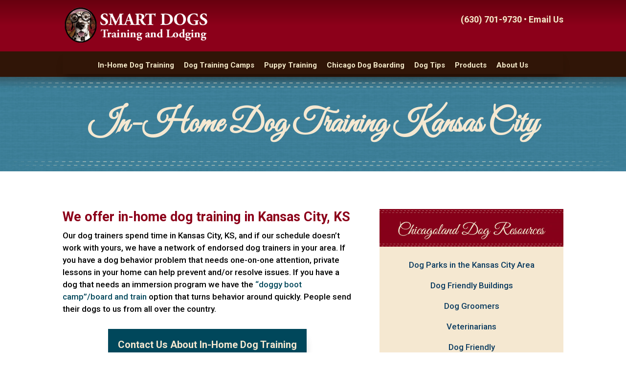

--- FILE ---
content_type: text/html; charset=UTF-8
request_url: https://www.smartdogstrainingandlodging.com/kansas-city-in-home-dog-training/
body_size: 13079
content:
<!DOCTYPE html>
<html lang="en-US">
<head>
	<meta charset="UTF-8" />
<meta http-equiv="X-UA-Compatible" content="IE=edge">
	<link rel="pingback" href="https://www.smartdogstrainingandlodging.com/xmlrpc.php" />

	<script type="text/javascript">
		document.documentElement.className = 'js';
	</script>
	
	<script>var et_site_url='https://www.smartdogstrainingandlodging.com';var et_post_id='155';function et_core_page_resource_fallback(a,b){"undefined"===typeof b&&(b=a.sheet.cssRules&&0===a.sheet.cssRules.length);b&&(a.onerror=null,a.onload=null,a.href?a.href=et_site_url+"/?et_core_page_resource="+a.id+et_post_id:a.src&&(a.src=et_site_url+"/?et_core_page_resource="+a.id+et_post_id))}
</script><title>Kansas City In-home Dog Training | Smart Dogs Training and Lodging</title>
<link rel='dns-prefetch' href='//fonts.googleapis.com' />
<link rel='dns-prefetch' href='//s.w.org' />
<link rel="alternate" type="application/rss+xml" title="Smart Dogs Training and Lodging &raquo; Feed" href="https://www.smartdogstrainingandlodging.com/feed/" />
<link rel="alternate" type="application/rss+xml" title="Smart Dogs Training and Lodging &raquo; Comments Feed" href="https://www.smartdogstrainingandlodging.com/comments/feed/" />
		<script type="text/javascript">
			window._wpemojiSettings = {"baseUrl":"https:\/\/s.w.org\/images\/core\/emoji\/12.0.0-1\/72x72\/","ext":".png","svgUrl":"https:\/\/s.w.org\/images\/core\/emoji\/12.0.0-1\/svg\/","svgExt":".svg","source":{"concatemoji":"https:\/\/www.smartdogstrainingandlodging.com\/wp-includes\/js\/wp-emoji-release.min.js?ver=5.4.18"}};
			/*! This file is auto-generated */
			!function(e,a,t){var n,r,o,i=a.createElement("canvas"),p=i.getContext&&i.getContext("2d");function s(e,t){var a=String.fromCharCode;p.clearRect(0,0,i.width,i.height),p.fillText(a.apply(this,e),0,0);e=i.toDataURL();return p.clearRect(0,0,i.width,i.height),p.fillText(a.apply(this,t),0,0),e===i.toDataURL()}function c(e){var t=a.createElement("script");t.src=e,t.defer=t.type="text/javascript",a.getElementsByTagName("head")[0].appendChild(t)}for(o=Array("flag","emoji"),t.supports={everything:!0,everythingExceptFlag:!0},r=0;r<o.length;r++)t.supports[o[r]]=function(e){if(!p||!p.fillText)return!1;switch(p.textBaseline="top",p.font="600 32px Arial",e){case"flag":return s([127987,65039,8205,9895,65039],[127987,65039,8203,9895,65039])?!1:!s([55356,56826,55356,56819],[55356,56826,8203,55356,56819])&&!s([55356,57332,56128,56423,56128,56418,56128,56421,56128,56430,56128,56423,56128,56447],[55356,57332,8203,56128,56423,8203,56128,56418,8203,56128,56421,8203,56128,56430,8203,56128,56423,8203,56128,56447]);case"emoji":return!s([55357,56424,55356,57342,8205,55358,56605,8205,55357,56424,55356,57340],[55357,56424,55356,57342,8203,55358,56605,8203,55357,56424,55356,57340])}return!1}(o[r]),t.supports.everything=t.supports.everything&&t.supports[o[r]],"flag"!==o[r]&&(t.supports.everythingExceptFlag=t.supports.everythingExceptFlag&&t.supports[o[r]]);t.supports.everythingExceptFlag=t.supports.everythingExceptFlag&&!t.supports.flag,t.DOMReady=!1,t.readyCallback=function(){t.DOMReady=!0},t.supports.everything||(n=function(){t.readyCallback()},a.addEventListener?(a.addEventListener("DOMContentLoaded",n,!1),e.addEventListener("load",n,!1)):(e.attachEvent("onload",n),a.attachEvent("onreadystatechange",function(){"complete"===a.readyState&&t.readyCallback()})),(n=t.source||{}).concatemoji?c(n.concatemoji):n.wpemoji&&n.twemoji&&(c(n.twemoji),c(n.wpemoji)))}(window,document,window._wpemojiSettings);
		</script>
		<meta content="Divi v.4.4.6" name="generator"/><style type="text/css">
img.wp-smiley,
img.emoji {
	display: inline !important;
	border: none !important;
	box-shadow: none !important;
	height: 1em !important;
	width: 1em !important;
	margin: 0 .07em !important;
	vertical-align: -0.1em !important;
	background: none !important;
	padding: 0 !important;
}
</style>
	<link rel='stylesheet' id='wp-block-library-css'  href='https://www.smartdogstrainingandlodging.com/wp-includes/css/dist/block-library/style.min.css?ver=5.4.18' type='text/css' media='all' />
<link rel='stylesheet' id='et_monarch-css-css'  href='https://www.smartdogstrainingandlodging.com/wp-content/plugins/monarch/css/style.css?ver=1.4.12' type='text/css' media='all' />
<link rel='stylesheet' id='et-gf-open-sans-css'  href='https://fonts.googleapis.com/css?family=Open+Sans:400,700' type='text/css' media='all' />
<link rel='stylesheet' id='divi-style-css'  href='https://www.smartdogstrainingandlodging.com/wp-content/themes/Divi/style.css?ver=4.4.6' type='text/css' media='all' />
<link rel='stylesheet' id='et-builder-googlefonts-cached-css'  href='https://fonts.googleapis.com/css?family=Roboto%3A100%2C100italic%2C300%2C300italic%2Cregular%2Citalic%2C500%2C500italic%2C700%2C700italic%2C900%2C900italic%7CGreat+Vibes%3Aregular&#038;ver=5.4.18#038;subset=latin,latin-ext' type='text/css' media='all' />
<link rel='stylesheet' id='dashicons-css'  href='https://www.smartdogstrainingandlodging.com/wp-includes/css/dashicons.min.css?ver=5.4.18' type='text/css' media='all' />
<script type='text/javascript' src='https://www.smartdogstrainingandlodging.com/wp-includes/js/jquery/jquery.js?ver=1.12.4-wp'></script>
<script type='text/javascript' src='https://www.smartdogstrainingandlodging.com/wp-includes/js/jquery/jquery-migrate.min.js?ver=1.4.1'></script>
<script type='text/javascript' src='https://www.smartdogstrainingandlodging.com/wp-content/themes/Divi/core/admin/js/es6-promise.auto.min.js?ver=5.4.18'></script>
<script type='text/javascript'>
/* <![CDATA[ */
var et_core_api_spam_recaptcha = {"site_key":"","page_action":{"action":"kansas_city_in_home_dog_training"}};
/* ]]> */
</script>
<script type='text/javascript' src='https://www.smartdogstrainingandlodging.com/wp-content/themes/Divi/core/admin/js/recaptcha.js?ver=5.4.18'></script>
<link rel='https://api.w.org/' href='https://www.smartdogstrainingandlodging.com/wp-json/' />
<link rel="EditURI" type="application/rsd+xml" title="RSD" href="https://www.smartdogstrainingandlodging.com/xmlrpc.php?rsd" />
<link rel="wlwmanifest" type="application/wlwmanifest+xml" href="https://www.smartdogstrainingandlodging.com/wp-includes/wlwmanifest.xml" /> 
<meta name="generator" content="WordPress 5.4.18" />
<link rel="canonical" href="https://www.smartdogstrainingandlodging.com/kansas-city-in-home-dog-training/" />
<link rel='shortlink' href='https://www.smartdogstrainingandlodging.com/?p=155' />
<link rel="alternate" type="application/json+oembed" href="https://www.smartdogstrainingandlodging.com/wp-json/oembed/1.0/embed?url=https%3A%2F%2Fwww.smartdogstrainingandlodging.com%2Fkansas-city-in-home-dog-training%2F" />
<link rel="alternate" type="text/xml+oembed" href="https://www.smartdogstrainingandlodging.com/wp-json/oembed/1.0/embed?url=https%3A%2F%2Fwww.smartdogstrainingandlodging.com%2Fkansas-city-in-home-dog-training%2F&#038;format=xml" />
<style type="text/css" id="et-social-custom-css">
				 
			</style><meta name="viewport" content="width=device-width, initial-scale=1.0, maximum-scale=1.0, user-scalable=0" /><link rel="shortcut icon" href="" /><!-- Global site tag (gtag.js) - Google Analytics -->
<script async src="https://www.googletagmanager.com/gtag/js?id=UA-157196412-1"></script>
<script>
  window.dataLayer = window.dataLayer || [];
  function gtag(){dataLayer.push(arguments);}
  gtag('js', new Date());

  gtag('config', 'UA-157196412-1');
</script>
<link rel="stylesheet" id="et-core-unified-tb-10-tb-18-155-cached-inline-styles" href="https://www.smartdogstrainingandlodging.com/wp-content/et-cache/155/et-core-unified-tb-10-tb-18-155-17689329334292.min.css" onerror="et_core_page_resource_fallback(this, true)" onload="et_core_page_resource_fallback(this)" /><link rel="stylesheet" id="et-core-unified-155-cached-inline-styles" href="https://www.smartdogstrainingandlodging.com/wp-content/et-cache/155/et-core-unified-155-17689329334292.min.css" onerror="et_core_page_resource_fallback(this, true)" onload="et_core_page_resource_fallback(this)" /></head>
<body class="page-template-default page page-id-155 et-tb-has-template et-tb-has-header et-tb-has-footer et_monarch et_pb_button_helper_class et_cover_background et_pb_gutter osx et_pb_gutters3 et_pb_pagebuilder_layout et_no_sidebar et_divi_theme et-db et_minified_js et_minified_css">
	<div id="page-container">
<div id="et-boc" class="et-boc">
			
		<header class="et-l et-l--header">
			<div class="et_builder_inner_content et_pb_gutters3">
		<div class="et_pb_section et_pb_section_0_tb_header et_pb_with_background et_section_regular" >
				
				
				
				
					<div class="et_pb_row et_pb_row_0_tb_header">
				<div class="et_pb_column et_pb_column_1_3 et_pb_column_0_tb_header  et_pb_css_mix_blend_mode_passthrough">
				
				
				<div class="et_pb_module et_pb_image et_pb_image_0_tb_header">
				
				
				<a href="https://www.smartdogstrainingandlodging.com/"><span class="et_pb_image_wrap "><img src="https://www.smartdogstrainingandlodging.com/wp-content/uploads/2020/01/Smart-Dogs-Training-Lodging.png" alt="" title="" /></span></a>
			</div>
			</div> <!-- .et_pb_column --><div class="et_pb_column et_pb_column_1_3 et_pb_column_1_tb_header  et_pb_css_mix_blend_mode_passthrough et_pb_column_empty">
				
				
				
			</div> <!-- .et_pb_column --><div class="et_pb_column et_pb_column_1_3 et_pb_column_2_tb_header  et_pb_css_mix_blend_mode_passthrough et-last-child">
				
				
				<div class="et_pb_module et_pb_text et_pb_text_0_tb_header  et_pb_text_align_left et_pb_bg_layout_light">
				
				
				<div class="et_pb_text_inner"><p style="text-align: right;"><a href="tel:1-630-701-9730">(630) 701-9730</a> • <a href="mailto:kristy@smartdogstrainingandlodging.com">Email Us</a></p></div>
			</div> <!-- .et_pb_text -->
			</div> <!-- .et_pb_column -->
				
				
			</div> <!-- .et_pb_row -->
				
				
			</div> <!-- .et_pb_section --><div class="et_pb_section et_pb_section_1_tb_header et_pb_with_background et_section_regular" >
				
				
				
				
					<div class="et_pb_row et_pb_row_1_tb_header">
				<div class="et_pb_column et_pb_column_1_3 et_pb_column_3_tb_header  et_pb_css_mix_blend_mode_passthrough">
				
				
				<div class="et_pb_module et_pb_image et_pb_image_1_tb_header">
				
				
				<a href="https://www.smartdogstrainingandlodging.com/"><span class="et_pb_image_wrap "><img src="https://www.smartdogstrainingandlodging.com/wp-content/uploads/2020/01/Smart-Dogs-Training-Lodging.png" alt="" title="" /></span></a>
			</div>
			</div> <!-- .et_pb_column --><div class="et_pb_column et_pb_column_1_3 et_pb_column_4_tb_header  et_pb_css_mix_blend_mode_passthrough et_pb_column_empty">
				
				
				
			</div> <!-- .et_pb_column --><div class="et_pb_column et_pb_column_1_3 et_pb_column_5_tb_header  et_pb_css_mix_blend_mode_passthrough et-last-child">
				
				
				<div class="et_pb_module et_pb_text et_pb_text_1_tb_header  et_pb_text_align_left et_pb_bg_layout_light">
				
				
				<div class="et_pb_text_inner"><p style="text-align: center;"><a href="tel:1-630-701-9730">(630) 701-9730</a> • <a href="mailto:kristy@smartdogstrainingandlodging.com">Email Us</a></p></div>
			</div> <!-- .et_pb_text -->
			</div> <!-- .et_pb_column -->
				
				
			</div> <!-- .et_pb_row -->
				
				
			</div> <!-- .et_pb_section --><div class="et_pb_section et_pb_section_2_tb_header et_pb_with_background et_section_regular" >
				
				
				
				
					<div class="et_pb_row et_pb_row_2_tb_header et_pb_row--with-menu">
				<div class="et_pb_column et_pb_column_4_4 et_pb_column_6_tb_header  et_pb_css_mix_blend_mode_passthrough et-last-child et_pb_column--with-menu">
				
				
				<div class="et_pb_module et_pb_menu et_pb_menu_0_tb_header custom-menu et_pb_bg_layout_dark  et_pb_text_align_left et_dropdown_animation_fade et_pb_menu--without-logo et_pb_menu--style-centered">
					
					
					<div class="et_pb_menu_inner_container clearfix">
						
						<div class="et_pb_menu__wrap">
							<div class="et_pb_menu__menu">
								<nav class="et-menu-nav"><ul id="menu-main-smart-dog-menu" class="et-menu nav"><li class="et_pb_menu_page_id-149 menu-item menu-item-type-post_type menu-item-object-page current-menu-ancestor current-menu-parent current_page_parent current_page_ancestor menu-item-has-children menu-item-222"><a href="https://www.smartdogstrainingandlodging.com/in-home-dog-training/">In-Home Dog Training</a>
<ul class="sub-menu">
	<li class="et_pb_menu_page_id-149 menu-item menu-item-type-post_type menu-item-object-page menu-item-228"><a href="https://www.smartdogstrainingandlodging.com/in-home-dog-training/">In-Home Dog Training Options</a></li>
	<li class="et_pb_menu_page_id-151 menu-item menu-item-type-post_type menu-item-object-page menu-item-220"><a href="https://www.smartdogstrainingandlodging.com/chicago-in-home-dog-training/">Chicago In-home Dog Training</a></li>
	<li class="et_pb_menu_page_id-153 menu-item menu-item-type-post_type menu-item-object-page menu-item-224"><a href="https://www.smartdogstrainingandlodging.com/naples-fl-in-home-dog-training/">Naples FL In-Home Dog Training</a></li>
	<li class="et_pb_menu_page_id-155 menu-item menu-item-type-post_type menu-item-object-page current-menu-item page_item page-item-155 current_page_item menu-item-223"><a href="https://www.smartdogstrainingandlodging.com/kansas-city-in-home-dog-training/" aria-current="page">Kansas City In-home Dog Training</a></li>
	<li class="et_pb_menu_page_id-157 menu-item menu-item-type-post_type menu-item-object-page menu-item-221"><a href="https://www.smartdogstrainingandlodging.com/dog-training-your-location/">Dog Training in Your Location</a></li>
</ul>
</li>
<li class="et_pb_menu_page_id-159 menu-item menu-item-type-post_type menu-item-object-page menu-item-has-children menu-item-226"><a href="https://www.smartdogstrainingandlodging.com/lodge-and-learn/">Dog Training Camps</a>
<ul class="sub-menu">
	<li class="et_pb_menu_page_id-159 menu-item menu-item-type-post_type menu-item-object-page menu-item-229"><a href="https://www.smartdogstrainingandlodging.com/lodge-and-learn/">Our &#8220;Board &#038; Train&#8221; Dog Training</a></li>
	<li class="et_pb_menu_page_id-161 menu-item menu-item-type-post_type menu-item-object-page menu-item-227"><a href="https://www.smartdogstrainingandlodging.com/dog-training-testimonials/">Dog Training Testimonials</a></li>
	<li class="et_pb_menu_page_id-163 menu-item menu-item-type-post_type menu-item-object-page menu-item-225"><a href="https://www.smartdogstrainingandlodging.com/smart-dogs-gallery/">Dog Photo Gallery</a></li>
</ul>
</li>
<li class="et_pb_menu_page_id-165 menu-item menu-item-type-post_type menu-item-object-page menu-item-219"><a href="https://www.smartdogstrainingandlodging.com/puppy-training/">Puppy Training</a></li>
<li class="et_pb_menu_page_id-167 menu-item menu-item-type-post_type menu-item-object-page menu-item-has-children menu-item-218"><a href="https://www.smartdogstrainingandlodging.com/chicago-dog-boarding/">Chicago Dog Boarding</a>
<ul class="sub-menu">
	<li class="et_pb_menu_page_id-167 menu-item menu-item-type-post_type menu-item-object-page menu-item-230"><a href="https://www.smartdogstrainingandlodging.com/chicago-dog-boarding/">Our Luxury Dog B&#038;B</a></li>
	<li class="et_pb_menu_page_id-169 menu-item menu-item-type-post_type menu-item-object-page menu-item-217"><a href="https://www.smartdogstrainingandlodging.com/dog-boarding-testimonials/">Dog Boarding Testimonials</a></li>
	<li class="et_pb_menu_page_id-171 menu-item menu-item-type-post_type menu-item-object-page menu-item-216"><a href="https://www.smartdogstrainingandlodging.com/dog-boarding-photos/">Dog Boarding Photos</a></li>
</ul>
</li>
<li class="et_pb_menu_page_id-174 menu-item menu-item-type-post_type menu-item-object-page menu-item-has-children menu-item-215"><a href="https://www.smartdogstrainingandlodging.com/blog/">Dog Tips</a>
<ul class="sub-menu">
	<li class="et_pb_menu_page_id-174 menu-item menu-item-type-post_type menu-item-object-page menu-item-231"><a href="https://www.smartdogstrainingandlodging.com/blog/">Dog Tips &#038; Tricks Blog</a></li>
	<li class="et_pb_menu_page_id-176 menu-item menu-item-type-post_type menu-item-object-page menu-item-214"><a href="https://www.smartdogstrainingandlodging.com/dog-training-videos/">Dog Training Videos</a></li>
	<li class="et_pb_menu_page_id-178 menu-item menu-item-type-post_type menu-item-object-page menu-item-213"><a href="https://www.smartdogstrainingandlodging.com/monthly-dog-training-tips/">Sing-up for Our Dog Training Tips Emails</a></li>
</ul>
</li>
<li class="et_pb_menu_page_id-180 menu-item menu-item-type-post_type menu-item-object-page menu-item-has-children menu-item-212"><a href="https://www.smartdogstrainingandlodging.com/dog-training-products/">Products</a>
<ul class="sub-menu">
	<li class="et_pb_menu_page_id-183 menu-item menu-item-type-post_type menu-item-object-page menu-item-211"><a href="https://www.smartdogstrainingandlodging.com/book-how-to-train-your-dog/">How to Train Your Dog &#8211; Book</a></li>
	<li class="et_pb_menu_page_id-185 menu-item menu-item-type-post_type menu-item-object-page menu-item-210"><a href="https://www.smartdogstrainingandlodging.com/dog-energy-book/">You&#8217;re the problem&#8230; &#8211; Book</a></li>
</ul>
</li>
<li class="et_pb_menu_page_id-187 menu-item menu-item-type-post_type menu-item-object-page menu-item-has-children menu-item-209"><a href="https://www.smartdogstrainingandlodging.com/about-us/">About Us</a>
<ul class="sub-menu">
	<li class="et_pb_menu_page_id-187 menu-item menu-item-type-post_type menu-item-object-page menu-item-233"><a href="https://www.smartdogstrainingandlodging.com/about-us/">About Smart Dogs</a></li>
	<li class="et_pb_menu_page_id-1236 menu-item menu-item-type-custom menu-item-object-custom menu-item-1236"><a href="/about-us/#dog-trainers">Our Dog Trainers</a></li>
	<li class="et_pb_menu_page_id-189 menu-item menu-item-type-post_type menu-item-object-page menu-item-208"><a href="https://www.smartdogstrainingandlodging.com/trained-dogs/">Recent Dog Training Graduates</a></li>
	<li class="et_pb_menu_page_id-191 menu-item menu-item-type-post_type menu-item-object-page menu-item-207"><a href="https://www.smartdogstrainingandlodging.com/frequently-asked-questions/">FAQs about Smart Dogs</a></li>
	<li class="et_pb_menu_page_id-193 menu-item menu-item-type-post_type menu-item-object-page menu-item-206"><a href="https://www.smartdogstrainingandlodging.com/media/">Media</a></li>
	<li class="et_pb_menu_page_id-195 menu-item menu-item-type-post_type menu-item-object-page menu-item-205"><a href="https://www.smartdogstrainingandlodging.com/contact-us/">Contact Smart Dogs</a></li>
</ul>
</li>
</ul></nav>
							</div>
							
							
							<div class="et_mobile_nav_menu">
				<a href="#" class="mobile_nav closed">
					<span class="mobile_menu_bar"></span>
				</a>
			</div>
						</div>
						
					</div>
				</div>
			</div> <!-- .et_pb_column -->
				
				
			</div> <!-- .et_pb_row -->
				
				
			</div> <!-- .et_pb_section -->		</div><!-- .et_builder_inner_content -->
	</header><!-- .et-l -->
	<div id="et-main-area">
	
<div id="main-content">


			
				<article id="post-155" class="post-155 page type-page status-publish hentry">

				
					<div class="entry-content">
					<div class="et-l et-l--post">
			<div class="et_builder_inner_content et_pb_gutters3">
		<div class="et_pb_section et_pb_section_0 et_pb_with_background et_section_regular" >
				
				
				
				
					<div class="et_pb_row et_pb_row_1">
				<div class="et_pb_column et_pb_column_4_4 et_pb_column_0  et_pb_css_mix_blend_mode_passthrough et-last-child">
				
				
				<div class="et_pb_module et_pb_image et_pb_image_0">
				
				
				<span class="et_pb_image_wrap "><img src="https://www.smartdogstrainingandlodging.com/wp-content/uploads/2020/01/Dog-Paw-Print-line-Double-fade.png" alt="" title="" /></span>
			</div>
			</div> <!-- .et_pb_column -->
				
				
			</div> <!-- .et_pb_row --><div class="et_pb_row et_pb_row_2">
				<div class="et_pb_column et_pb_column_4_4 et_pb_column_1  et_pb_css_mix_blend_mode_passthrough et-last-child">
				
				
				<div class="et_pb_module et_pb_text et_pb_text_0  et_pb_text_align_left et_pb_bg_layout_light">
				
				
				<div class="et_pb_text_inner"><h1>In-Home Dog Training Kansas City</h1></div>
			</div> <!-- .et_pb_text -->
			</div> <!-- .et_pb_column -->
				
				
			</div> <!-- .et_pb_row --><div class="et_pb_row et_pb_row_4">
				<div class="et_pb_column et_pb_column_4_4 et_pb_column_2  et_pb_css_mix_blend_mode_passthrough et-last-child">
				
				
				<div class="et_pb_module et_pb_image et_pb_image_1">
				
				
				<span class="et_pb_image_wrap "><img src="https://www.smartdogstrainingandlodging.com/wp-content/uploads/2020/01/Dog-Paw-Print-line-Double-fade.png" alt="" title="" /></span>
			</div>
			</div> <!-- .et_pb_column -->
				
				
			</div> <!-- .et_pb_row -->
				
				
			</div> <!-- .et_pb_section --><div class="et_pb_section et_pb_section_1 et_section_regular" >
				
				
				
				
					<div class="et_pb_row et_pb_row_5">
				<div class="et_pb_column et_pb_column_3_5 et_pb_column_3  et_pb_css_mix_blend_mode_passthrough">
				
				
				<div class="et_pb_module et_pb_text et_pb_text_1  et_pb_text_align_left et_pb_bg_layout_light">
				
				
				<div class="et_pb_text_inner"><h2 style="text-align: left;">We offer in-home dog training in Kansas City, KS</h2>
<p> Our dog trainers spend time in Kansas City, KS, and if our schedule doesn&#8217;t work with yours, we have a network of endorsed dog trainers in your area. If you have a dog behavior problem that needs one-on-one attention, private lessons in your home can help prevent and/or resolve issues. If you have a dog that needs an immersion program we have the <a href="/lodge-and-learn/">&#8220;doggy boot camp&#8221;/board and train </a>option that turns behavior around quickly. People send their dogs to us from all over the country.</p></div>
			</div> <!-- .et_pb_text --><div class="et_pb_button_module_wrapper et_pb_button_0_wrapper et_pb_button_alignment_center et_pb_module ">
				<a class="et_pb_button et_pb_button_0 et_pb_bg_layout_dark" href="/contact-us">Contact Us About In-Home Dog Training</a>
			</div><div class="et_pb_module et_pb_text et_pb_text_2  et_pb_text_align_left et_pb_bg_layout_light">
				
				
				<div class="et_pb_text_inner"><h2 style="text-align: left;">Dog training and behavior topics that we can help you with:</h2>
<ul>
<li>Manners and Obedience</li>
<li>Walking/Pulling/Lunging</li>
<li>Potty Training</li>
<li>Greeting Strangers</li>
<li>Nipping</li>
<li>Chewing</li>
<li>Barking</li>
<li>Car issues</li>
<li>Aggression</li>
<li>Fear</li>
<li>Off-Leash</li>
<li>Growling</li>
<li>Food issues</li>
<li>Crate issues</li>
<li>Socialization</li>
<li>Agility &amp; Advanced Tricks</li>
<li>Canine Good Citizen </li>
<li>Therapy Dog</li>
</ul>
<p>We will work specifically on concerns you have with your dog inside and outside of your home while building a long-lasting foundation.</p>
<p>We have one time sessions or we have 3, 6, 10, 20 or unlimited packages.</p></div>
			</div> <!-- .et_pb_text --><div class="et_pb_module et_pb_text et_pb_text_3  et_pb_text_align_left et_pb_bg_layout_light">
				
				
				<div class="et_pb_text_inner"><p class="font_8" style="text-align: center;"><span>Call us today for your FREE Dog Behavior Consultation.</span></p>
<h2 class="font_8" style="text-align: center;"><strong>630-701-9730</strong></h2>
</div>
			</div> <!-- .et_pb_text -->
			</div> <!-- .et_pb_column --><div class="et_pb_column et_pb_column_2_5 et_pb_column_4  et_pb_css_mix_blend_mode_passthrough et-last-child">
				
				
				<div class="et_pb_module et_pb_image et_pb_image_2">
				
				
				<span class="et_pb_image_wrap "><img src="https://www.smartdogstrainingandlodging.com/wp-content/uploads/2020/01/Dog-Resources-Chicagoland.jpg" alt="Chicago Dog Resources" title="" /></span>
			</div><div class="et_pb_module et_pb_text et_pb_text_4  et_pb_text_align_left et_pb_bg_layout_light">
				
				
				<div class="et_pb_text_inner"><p style="text-align: center;"><a href="#dog-parks-chicago">Dog Parks in the Kansas City Area</a></p>
<p style="text-align: center;"><a href="#dog-friendly-buildings-chicago">Dog Friendly Buildings</a></p>
<p style="text-align: center;"><a href="#dog-groomers-chicago">Dog Groomers</a></p>
<p style="text-align: center;"><a href="#veterinarians-chicago">Veterinarians</a></p>
<p style="text-align: center;"><a href="#dog-friendly-restaurants-chicago">Dog Friendly</a><br />
<a href="#dog-friendly-restaurants-chicago"> Restaurants/Cafes</a></p></div>
			</div> <!-- .et_pb_text --><div class="et_pb_module et_pb_image et_pb_image_3">
				
				
				<span class="et_pb_image_wrap "><img src="https://www.smartdogstrainingandlodging.com/wp-content/uploads/2020/01/Dog-Resources-bottom.jpg" alt="Dog Resources by city" title="" /></span>
			</div><div class="et_pb_module et_pb_text et_pb_text_5  et_pb_text_align_left et_pb_bg_layout_light">
				
				
				<div class="et_pb_text_inner"><h3 style="text-align: center;">Available locations for In-Home Dog and Puppy Training:</h3>
<p style="text-align: center;"><a href="/chicago-in-home-dog-training/">Chicago/Chicagoland Suburbs</a></p>
<p style="text-align: center;"><a href="/naples-fl-in-home-dog-training/">Naples, FL</a></p>
<p style="text-align: center;"><a href="/kansas-city-in-home-dog-training/">Kansas City, KS</a></p>
<p style="text-align: center;"><a href="/dog-training-your-location/">We’ll come to you anywhere in the world!</a></p>
<p>​</p>
</div>
			</div> <!-- .et_pb_text --><div class="et_pb_module et_pb_image et_pb_image_4">
				
				
				<a href="/blog/"><span class="et_pb_image_wrap "><img src="https://www.smartdogstrainingandlodging.com/wp-content/uploads/2020/01/Dog-training-articles.jpg" alt="Dog Training Articles" title="" /></span></a>
			</div><div class="et_pb_module et_pb_blog_0 et_pb_blog_grid_wrapper">
					<div class="et_pb_blog_grid clearfix ">
					
					
					<div class="et_pb_ajax_pagination_container">
						<div class="et_pb_salvattore_content" data-columns>
			<article id="post-1021" class="et_pb_post clearfix et_pb_blog_item_0_0 post-1021 post type-post status-publish format-standard has-post-thumbnail hentry category-dog-behavior category-puppy-training tag-dog-chewing tag-dog-manners tag-mouthing tag-teething-puppy">

			<div class="et_pb_image_container"><a href="https://www.smartdogstrainingandlodging.com/single-post/why-does-my-dog-do-that-mouthing-behavior/" class="entry-featured-image-url"><img src="https://www.smartdogstrainingandlodging.com/wp-content/uploads/2020/01/Facebook-Post-2-400x250.png" alt="Why Does My Dog Do That? Mouthing Behavior" class="" srcset="https://www.smartdogstrainingandlodging.com/wp-content/uploads/2020/01/Facebook-Post-2.png 479w, https://www.smartdogstrainingandlodging.com/wp-content/uploads/2020/01/Facebook-Post-2-400x250.png 480w " sizes="(max-width:479px) 479px, 100vw "  width='400' height='250' /></a></div> <!-- .et_pb_image_container -->
												<h2 class="entry-title"><a href="https://www.smartdogstrainingandlodging.com/single-post/why-does-my-dog-do-that-mouthing-behavior/">Why Does My Dog Do That? Mouthing Behavior</a></h2>
				
				<p class="post-meta"></p><div class="post-content"><div class="post-content-inner et_multi_view_hidden"><p>Mouthing and chewing on hands and feet is typically associated with teething puppies. But for some dogs, this behavior continues into adulthood. In this month’ s installment of “Why Does My Dog Do That?” we will explore mouthing behavior in adult dogs to understand...</p>
</div></div>			
			</article> <!-- .et_pb_post -->
			
			<article id="post-876" class="et_pb_post clearfix et_pb_blog_item_0_1 post-876 post type-post status-publish format-standard has-post-thumbnail hentry category-dog-safety tag-dog-health tag-dog-safety tag-dogs-and-turkey tag-foods-my-dog-can-eat tag-pet-safety">

			<div class="et_pb_image_container"><a href="https://www.smartdogstrainingandlodging.com/single-post/table-manners-holiday-safety-for-your-dog/" class="entry-featured-image-url"><img src="https://www.smartdogstrainingandlodging.com/wp-content/uploads/2020/01/23172745_10155173567233207_8151931411262076278_n-400x250.jpg" alt="Table Manners &#8211; Holiday Safety for Your Dog" class="" srcset="https://www.smartdogstrainingandlodging.com/wp-content/uploads/2020/01/23172745_10155173567233207_8151931411262076278_n.jpg 479w, https://www.smartdogstrainingandlodging.com/wp-content/uploads/2020/01/23172745_10155173567233207_8151931411262076278_n-400x250.jpg 480w " sizes="(max-width:479px) 479px, 100vw "  width='400' height='250' /></a></div> <!-- .et_pb_image_container -->
												<h2 class="entry-title"><a href="https://www.smartdogstrainingandlodging.com/single-post/table-manners-holiday-safety-for-your-dog/">Table Manners &#8211; Holiday Safety for Your Dog</a></h2>
				
				<p class="post-meta"></p><div class="post-content"><div class="post-content-inner et_multi_view_hidden"><p>Stuffed with the meal fit for kings, the Bradley family party retreats to the living room to enjoy this year’s Turkey Bowl. They laugh and tell stories together when a toppling sound drew them immediately to the kitchen.  On the floor, what remained of the turkey...</p>
</div></div>			
			</article> <!-- .et_pb_post -->
			
			<article id="post-947" class="et_pb_post clearfix et_pb_blog_item_0_2 post-947 post type-post status-publish format-standard has-post-thumbnail hentry category-dog-fun tag-dog-costumes tag-dog-safety tag-halloween">

			<div class="et_pb_image_container"><a href="https://www.smartdogstrainingandlodging.com/single-post/tricks-dog-treats/" class="entry-featured-image-url"><img src="https://www.smartdogstrainingandlodging.com/wp-content/uploads/2020/01/Tricks-and-Dog-Treats-400x250.png" alt="Tricks and Dog Treats" class="" srcset="https://www.smartdogstrainingandlodging.com/wp-content/uploads/2020/01/Tricks-and-Dog-Treats.png 479w, https://www.smartdogstrainingandlodging.com/wp-content/uploads/2020/01/Tricks-and-Dog-Treats-400x250.png 480w " sizes="(max-width:479px) 479px, 100vw "  width='400' height='250' /></a></div> <!-- .et_pb_image_container -->
												<h2 class="entry-title"><a href="https://www.smartdogstrainingandlodging.com/single-post/tricks-dog-treats/">Tricks and Dog Treats</a></h2>
				
				<p class="post-meta"></p><div class="post-content"><div class="post-content-inner et_multi_view_hidden"><p>Jumbo Halloween candy, check. Matching costumes for the entire family, check. Door decorations complete with pumpkins, hay, and corn, check.  You think you’ve done everything to prepare for a busy night in the neighborhood, but have you ensured your dog can have a...</p>
</div></div>			
			</article> <!-- .et_pb_post -->
			</div><!-- .et_pb_salvattore_content -->
					</div>
					</div> <!-- .et_pb_posts --> 
				</div><div class="et_pb_module et_pb_image et_pb_image_5">
				
				
				<span class="et_pb_image_wrap "><img src="https://www.smartdogstrainingandlodging.com/wp-content/uploads/2020/01/Dog-training-articles-paw.jpg" alt="" title="" /></span>
			</div>
			</div> <!-- .et_pb_column -->
				
				
			</div> <!-- .et_pb_row -->
				
				
			</div> <!-- .et_pb_section --><div class="et_pb_section et_pb_section_2 et_section_regular" >
				
				
				
				
					<div class="et_pb_row et_pb_row_6">
				<div class="et_pb_column et_pb_column_4_4 et_pb_column_5  et_pb_css_mix_blend_mode_passthrough et-last-child">
				
				
				<div class="et_pb_module et_pb_divider et_pb_divider_0 et_pb_divider_position_ et_pb_space"><div class="et_pb_divider_internal"></div></div><div class="et_pb_module et_pb_text et_pb_text_6  et_pb_text_align_left et_pb_bg_layout_light">
				
				
				<div class="et_pb_text_inner"><h1 style="text-align: center;"><span>Local resources for Dogs and Dog Owners,<br /> Kansas City &amp; Surrounding Areas</span></h1></div>
			</div> <!-- .et_pb_text --><div class="et_pb_module et_pb_code et_pb_code_0">
				
				
				<div class="et_pb_code_inner"><a id="dog-parks-chicago"></a></div>
			</div> <!-- .et_pb_code -->
			</div> <!-- .et_pb_column -->
				
				
			</div> <!-- .et_pb_row -->
				
				
			</div> <!-- .et_pb_section --><div class="et_pb_section et_pb_section_3 et_pb_with_background et_section_regular" >
				
				
				
				
					<div class="et_pb_row et_pb_row_7">
				<div class="et_pb_column et_pb_column_1_3 et_pb_column_6  et_pb_css_mix_blend_mode_passthrough">
				
				
				<div class="et_pb_module et_pb_text et_pb_text_7  et_pb_text_align_left et_pb_bg_layout_light">
				
				
				<div class="et_pb_text_inner"><h3 style="text-align: center;">Dog Parks:</h3></div>
			</div> <!-- .et_pb_text --><div class="et_pb_with_border et_pb_module et_pb_image et_pb_image_6">
				
				
				<span class="et_pb_image_wrap has-box-shadow-overlay"><div class="box-shadow-overlay"></div><img src="https://www.smartdogstrainingandlodging.com/wp-content/uploads/2020/01/dog-in-park-SQ.png" alt="Dog Parks" title="" /></span>
			</div>
			</div> <!-- .et_pb_column --><div class="et_pb_column et_pb_column_2_3 et_pb_column_7  et_pb_css_mix_blend_mode_passthrough et-last-child">
				
				
				<div class="et_pb_module et_pb_text et_pb_text_8  et_pb_text_align_left et_pb_text_align_center-tablet et_pb_bg_layout_light">
				
				
				<div class="et_pb_text_inner"><h6><a href="https://www.barkdogbar.com/" target="_blank" rel="noopener noreferrer">Bar K Dog Bar</a></h6>
<p><strong>A Dog Park, Restaurant, Bar &amp; Coffeehouse</strong></p>
<p>515 Liberty Street, which is the corner of Liberty St. and Woodsweather Rd., Kansas City, KS</p>
<p>​</p>
<h6><a href="http://kcparks.org/places/off-leash-dog-park-north-kc/" target="_blank" rel="noopener noreferrer">Waggin’ Trail Off-Leash Dog Park</a></h6>
<p>4600 E. 63rd St., Kansas City, MO 64130<br /> (816) 513-7500</p>
<p>​</p>
<h6><a href="http://www.jcprd.com/parks_facilities/stoll_park.cfm" target="_blank" rel="noopener noreferrer">Stoll Off-Leash Dog Park</a></h6>
<p>12500 W 119th Street, Overland Park, KS 66210</p>
<p>(913) 782-0720</p>
<p>​</p>
<h6><a href="https://www.leawood.org/parks/dogpark.aspx" target="_blank" rel="noopener noreferrer">Leawoof Dog Park</a></h6>
<p>106th &amp; Lee Boulevard, Leawood, KS 66211</p>
<p>(913) 663-9151</p>
<p>​</p>
<h6>Heritage Park Dog Off-Leash Area</h6>
<p>16050 S Pflumm Road, Olathe, KS 66062</p>
<p>(913) 831-3355</p>
<p>​</p>
<h6><a href="http://jcprd.com/parks_facilities/antioch_park.cfm" target="_blank" rel="noopener noreferrer">Antioch Park</a></h6>
<p>6501 Antioch Road, Merriam, KS 66202</p>
<p>(913) 312-8833</p>
<p>​</p>
<h6>Shawnee Mission Park Dog Off-Leash Area</h6>
<p>7900 Renner Road, Shawnee, KS 66219</p>
<p>(913) 888-4713</p>
<p>​</p>
<h6><a href="http://www.missionks.org/pview.aspx?id=16304&amp;catID=657" target="_blank" rel="noopener noreferrer">Streamway Park</a></h6>
<p>Mission, KS 66202</p>
<p>(913) 722-8200</p>
<p>​</p>
<h6><a href="https://www.tripswithpets.com/pet-friendly-activity/attractions/united-states/ks/antiock/overland-park-arboretum-and-botanical" target="_blank" rel="noopener noreferrer">Overland Park Arboretum and Botanical Gardens</a></h6>
<p>8909 W 179th Street, Antiock, KS 66013</p>
<p>(913) 685-3604</p>
<p>&nbsp;</p>
<h6><a href="https://www.tripswithpets.com/pet-friendly-activity/attractions/united-states/ks/olathe/the-prairie-center" target="_blank" rel="noopener noreferrer">The Prarie Center</a></h6>
<p>26325 W 135th, Olathe, KS 66061</p>
<p>(913) 856-7669</p>
<p>&nbsp;</p>
<h6><a href="https://www.tripswithpets.com/pet-friendly-activity/attractions/united-states/ks/olathe/mahaffie-stagecoach-stop-and-farm" target="_blank" rel="noopener noreferrer">Mahaffie Stagecoach Stop and Farm</a></h6>
<p>1200 Kansas City Road, Olathe, KS 66061</p>
<p>(913) 971-8600</p></div>
			</div> <!-- .et_pb_text --><div class="et_pb_module et_pb_code et_pb_code_1">
				
				
				<div class="et_pb_code_inner"><a id="dog-friendly-buildings-chicago"></a></div>
			</div> <!-- .et_pb_code -->
			</div> <!-- .et_pb_column -->
				
				
			</div> <!-- .et_pb_row -->
				
				
			</div> <!-- .et_pb_section --><div class="et_pb_section et_pb_section_4 et_pb_with_background et_section_regular" >
				
				
				
				
					<div class="et_pb_row et_pb_row_8">
				<div class="et_pb_column et_pb_column_1_3 et_pb_column_8  et_pb_css_mix_blend_mode_passthrough">
				
				
				<div class="et_pb_module et_pb_text et_pb_text_9  et_pb_text_align_left et_pb_bg_layout_light">
				
				
				<div class="et_pb_text_inner"><h3 style="text-align: center;">Dog Friendly Buildings:</h3></div>
			</div> <!-- .et_pb_text --><div class="et_pb_with_border et_pb_module et_pb_image et_pb_image_7">
				
				
				<span class="et_pb_image_wrap has-box-shadow-overlay"><div class="box-shadow-overlay"></div><img src="https://www.smartdogstrainingandlodging.com/wp-content/uploads/2020/01/dog-kid-at-home-SQ.png" alt="Dog Friendly Places to Live" title="" /></span>
			</div>
			</div> <!-- .et_pb_column --><div class="et_pb_column et_pb_column_2_3 et_pb_column_9  et_pb_css_mix_blend_mode_passthrough et-last-child">
				
				
				<div class="et_pb_module et_pb_text et_pb_text_10  et_pb_text_align_left et_pb_text_align_center-tablet et_pb_bg_layout_light">
				
				
				<div class="et_pb_text_inner"><h6><a href="http://www.claremontaptskc.com/" target="_blank" rel="noopener noreferrer">Claremont Apartments</a></h6>
<p>11909 W 109th Street, Overland Park, KS 66210</p>
<p>(913) 491-0091</p>
<p>​</p>
<h6><a href="http://www.villamediciapartments.com/" target="_blank" rel="noopener noreferrer">Villa Medici</a></h6>
<p>9550 Ash Street, Overland Park, KS 66207</p>
<p>(913) 649-5050</p>
<p>​</p>
<h6><a href="http://wynnewoodfarms.com/" target="_blank" rel="noopener noreferrer">Wynnewood Farms Apartments</a></h6>
<p>5433 W 133rd Terrace, Leawood, KS 66209</p>
<p>(913) 897-6200</p>
<p>​</p>
<h6><a href="http://www.springvalleyapartmentskc.com/" target="_blank" rel="noopener noreferrer">Spring Valley Apartments</a></h6>
<p>3821 Springfield Street #B, Kansas City, KS 66103</p>
<p>(913) 262-8956</p></div>
			</div> <!-- .et_pb_text --><div class="et_pb_module et_pb_code et_pb_code_2">
				
				
				<div class="et_pb_code_inner"><a id="dog-groomers-chicago"></a></div>
			</div> <!-- .et_pb_code -->
			</div> <!-- .et_pb_column -->
				
				
			</div> <!-- .et_pb_row -->
				
				
			</div> <!-- .et_pb_section --><div class="et_pb_section et_pb_section_5 et_pb_with_background et_section_regular" >
				
				
				
				
					<div class="et_pb_row et_pb_row_9">
				<div class="et_pb_column et_pb_column_1_3 et_pb_column_10  et_pb_css_mix_blend_mode_passthrough">
				
				
				<div class="et_pb_module et_pb_text et_pb_text_11  et_pb_text_align_left et_pb_bg_layout_light">
				
				
				<div class="et_pb_text_inner"><h3 style="text-align: center;">Dog Groomers:</h3></div>
			</div> <!-- .et_pb_text -->
			</div> <!-- .et_pb_column --><div class="et_pb_column et_pb_column_2_3 et_pb_column_11  et_pb_css_mix_blend_mode_passthrough et-last-child">
				
				
				<div class="et_pb_module et_pb_text et_pb_text_12  et_pb_text_align_left et_pb_text_align_center-tablet et_pb_bg_layout_light">
				
				
				<div class="et_pb_text_inner"><h6><a href="http://woofgangbakery.com/" target="_blank" rel="noopener noreferrer">Woof Gang Bakery &amp; Grooming Overland Park</a></h6>
<p>11876 W 135th Street, Overland Park, KS 66221</p>
<p>(913) 897-8258</p>
<p>&nbsp;</p>
<h6>Dazzle Pawz</h6>
<p>5281 W 116th Place, Leawood, KS 66211</p>
<p>(913) 498-8811</p>
<p>&nbsp;</p>
<h6><a href="http://4pawspantry.com/" target="_blank" rel="noopener noreferrer">Four Paws Pantry &amp; Spa</a></h6>
<p>14040 W 119th Street, Olathe, KS 66062</p>
<p>(913) 782-2275</p></div>
			</div> <!-- .et_pb_text --><div class="et_pb_module et_pb_code et_pb_code_3">
				
				
				<div class="et_pb_code_inner"><a id="veterinarians-chicago"></a></div>
			</div> <!-- .et_pb_code -->
			</div> <!-- .et_pb_column -->
				
				
			</div> <!-- .et_pb_row -->
				
				
			</div> <!-- .et_pb_section --><div class="et_pb_section et_pb_section_6 et_pb_with_background et_section_regular" >
				
				
				
				
					<div class="et_pb_row et_pb_row_10">
				<div class="et_pb_column et_pb_column_1_3 et_pb_column_12  et_pb_css_mix_blend_mode_passthrough">
				
				
				<div class="et_pb_module et_pb_text et_pb_text_13  et_pb_text_align_left et_pb_bg_layout_light">
				
				
				<div class="et_pb_text_inner"><h3 style="text-align: center;">Veterinarians:</h3></div>
			</div> <!-- .et_pb_text --><div class="et_pb_with_border et_pb_module et_pb_image et_pb_image_8">
				
				
				<span class="et_pb_image_wrap has-box-shadow-overlay"><div class="box-shadow-overlay"></div><img src="https://www.smartdogstrainingandlodging.com/wp-content/uploads/2020/01/puppy-dog-run-sq.png" alt="Dog Veterinarians" title="" /></span>
			</div>
			</div> <!-- .et_pb_column --><div class="et_pb_column et_pb_column_2_3 et_pb_column_13  et_pb_css_mix_blend_mode_passthrough et-last-child">
				
				
				<div class="et_pb_module et_pb_text et_pb_text_14  et_pb_text_align_left et_pb_text_align_center-tablet et_pb_bg_layout_light">
				
				
				<div class="et_pb_text_inner"><h6><a href="http://www.piperheritagevetclinic.com/" target="_blank" rel="noopener noreferrer">Piper Heritage Veterinary Clinic</a></h6>
<p>3140 N 99th Street, Kansas City, KS 66109</p>
<p>(913) 299-0010</p>
<p>​</p>
<h6><a href="http://bethelanimalkc.com/" target="_blank" rel="noopener noreferrer">Bethel Animal Hospital &amp; Kennel</a></h6>
<p>7100 Leavenworth Road, Kansas City, KS 66109</p>
<p>(913) 334-2792</p>
<p>​</p>
<h6><a href="https://vcahospitals.com/welborn?utm_source=yelp.com&amp;utm_medium=referral&amp;utm_term=VCA_Welborn_Animal_Hospital&amp;utm_campaign=main_url" target="_blank" rel="noopener noreferrer">VCA Welborn Animal Hospital</a></h6>
<p>7860 Washington Ave, Kansas City, KS 66112</p>
<p>(913) 766-2570</p>
<p>​</p>
<h6><a href="http://www.fairwayanimalhospital.com/" target="_blank" rel="noopener noreferrer">Fairway Animal Hospital</a></h6>
<p>6000 Mission Road, Fairway, KS 66205</p>
<p>(913) 432-7611</p>
<p>​</p>
<h6><a href="http://www.southpawanimalclinic.com/" target="_blank" rel="noopener noreferrer">SouthPaw Animal Clinic</a></h6>
<p>11818 Quivira Road, Overland Park, KS 66210</p>
<p>(913) 956-4959</p>
<p>​</p>
<h6><a href="http://deercreekvet.com/" target="_blank" rel="noopener noreferrer">Deer Creek Animal Hospital</a></h6>
<p>6788 W 135th Street, Overland Park, KS 66223</p>
<p>(913) 851-3700</p>
<p>​</p>
<h6><a href="https://www.thevetctr.com/" target="_blank" rel="noopener noreferrer">Overland Park Veterinary Center</a></h6>
<p>9621 W 87th Street, Overland Park, KS 66212</p>
<p>(913) 642-9371</p>
<p>​</p>
<h6><a href="http://bluevalleyanimalhospital.net/">Blue Valley Animal Hospital</a></h6>
<p>16200 Metcalf Ave, Overland Park, KS 66085</p>
<p>(913) 681-2818</p>
<p>​</p>
<h6><a href="http://olatheanimalhospital.com/" target="_blank" rel="noopener noreferrer">Olathe Animal Hospital</a></h6>
<p>13800 W 135th Street, Olathe, KS 66062</p>
<p>(913) 764-1415</p>
<p>​</p></div>
			</div> <!-- .et_pb_text --><div class="et_pb_module et_pb_code et_pb_code_4">
				
				
				<div class="et_pb_code_inner"><a id="dog-friendly-restaurants-chicago"></a></div>
			</div> <!-- .et_pb_code -->
			</div> <!-- .et_pb_column -->
				
				
			</div> <!-- .et_pb_row -->
				
				
			</div> <!-- .et_pb_section --><div class="et_pb_section et_pb_section_7 et_pb_with_background et_section_regular" >
				
				
				
				
					<div class="et_pb_row et_pb_row_11">
				<div class="et_pb_column et_pb_column_1_3 et_pb_column_14  et_pb_css_mix_blend_mode_passthrough">
				
				
				<div class="et_pb_module et_pb_text et_pb_text_15  et_pb_text_align_left et_pb_bg_layout_light">
				
				
				<div class="et_pb_text_inner"><h3 style="text-align: center;">Dog Friendly Restaurants:</h3></div>
			</div> <!-- .et_pb_text --><div class="et_pb_with_border et_pb_module et_pb_image et_pb_image_9">
				
				
				<span class="et_pb_image_wrap has-box-shadow-overlay"><div class="box-shadow-overlay"></div><img src="https://www.smartdogstrainingandlodging.com/wp-content/uploads/2020/01/dog-hug-sq.png" alt="Dog Friendly" title="" /></span>
			</div>
			</div> <!-- .et_pb_column --><div class="et_pb_column et_pb_column_2_3 et_pb_column_15  et_pb_css_mix_blend_mode_passthrough et-last-child">
				
				
				<div class="et_pb_module et_pb_text et_pb_text_16  et_pb_text_align_left et_pb_text_align_center-tablet et_pb_bg_layout_light">
				
				
				<div class="et_pb_text_inner"><h6><a href="http://www.rockandbrews.com/location/overland-park/?devicetype=mobile-iphone" target="_blank" rel="noopener noreferrer">Rock &amp; Brews</a></h6>
<p>5701 W 135th St, Overland Park, KS 66223</p>
<p>(913) 499-6495</p>
<p>​</p>
<h6><a href="https://www.josepeppers.com/locations/overland-park" target="_blank" rel="noopener noreferrer">Jose Pepper’s</a></h6>
<p>14373 Metcalf Ave, Overland Park, KS 66212</p>
<p>(913) 341-5673</p>
<p>​</p>
<h6><a href="https://www.cornerbakerycafe.com/location/corbin-park" target="_blank" rel="noopener noreferrer">Corner Bakery Cafe</a></h6>
<p>6721 w 135th St, Overland Park, KS 66223</p>
<p>(913) 955-2370</p>
<h6>​</h6>
<h6>One Block South</h6>
<p>7300 W 119th St, Overland Park, KS 66213</p>
<p>(913) 451-0444</p>
<p>​</p>
<h6><a href="http://www.papakenosoverlandpark.com/ktixbed3ozm4z9v8d1zcsa23bm7s2r" target="_blank" rel="noopener noreferrer">Papa Kenos</a></h6>
<p>7901 Santa Fe Drive, Overland Park, KS 66204</p>
<p>(913) 648-1313</p>
<p>​</p>
<h6><a href="https://www.cafeprovencekc.com/" target="_blank" rel="noopener noreferrer">Cafe Provence</a></h6>
<p>3936 W 69th Terrace, Prairie Village, KS 66208</p>
<p>(913) 384-5998</p></div>
			</div> <!-- .et_pb_text --><div class="et_pb_module et_pb_code et_pb_code_5">
				
				
				<div class="et_pb_code_inner"><a id="veterinarians-chicago"></a></div>
			</div> <!-- .et_pb_code -->
			</div> <!-- .et_pb_column -->
				
				
			</div> <!-- .et_pb_row -->
				
				
			</div> <!-- .et_pb_section --><div class="et_pb_section et_pb_section_9 et_section_regular" >
				
				
				
				
					<div class="et_pb_row et_pb_row_12">
				<div class="et_pb_column et_pb_column_4_4 et_pb_column_16  et_pb_css_mix_blend_mode_passthrough et-last-child">
				
				
				<div class="et_pb_module et_pb_text et_pb_text_17  et_pb_text_align_left et_pb_bg_layout_light">
				
				
				<div class="et_pb_text_inner"><p style="text-align: center;">Call us today for your FREE Dog Behavior Consultation.</p>
<h2 style="text-align: center;">630-701-9730</h2></div>
			</div> <!-- .et_pb_text -->
			</div> <!-- .et_pb_column -->
				
				
			</div> <!-- .et_pb_row -->
				
				
			</div> <!-- .et_pb_section --><div class="et_pb_section et_pb_section_10 et_pb_with_background et_section_regular" >
				
				
				
				
					<div class="et_pb_row et_pb_row_13 et_pb_equal_columns">
				<div class="et_pb_column et_pb_column_1_3 et_pb_column_17  et_pb_css_mix_blend_mode_passthrough">
				
				
				<div class="et_pb_with_border et_pb_module et_pb_image et_pb_image_10">
				
				
				<span class="et_pb_image_wrap has-box-shadow-overlay"><div class="box-shadow-overlay"></div><img src="https://www.smartdogstrainingandlodging.com/wp-content/uploads/2020/01/Dog-training-graduation-10702088_10152405911018207_2911128787950517133_n1-sq.jpg" alt="Dog Training Graduate" title="" /></span>
			</div>
			</div> <!-- .et_pb_column --><div class="et_pb_column et_pb_column_2_3 et_pb_column_18  et_pb_css_mix_blend_mode_passthrough et-last-child">
				
				
				<div class="et_pb_module et_pb_text et_pb_text_18  et_pb_text_align_left et_pb_text_align_center-tablet et_pb_bg_layout_light">
				
				
				<div class="et_pb_text_inner"><p class="font_8"><span>&#8220;We adopted a 4 year old Maltese mix with behavior issues, and that was the reason he was given up. My husband &amp; I felt his next step was a shelter if we didn&#8217;t take him or worse. We are so grateful we found Smart Dogs and Kristy. After just one session in our home, within two days, our dog Kilo has changed for the better.&#8221;</span></p>
<p class="font_8" style="text-align: right;"><span>&#8211; Ken &amp; Deb Daley with dog Kilo</span></p></div>
			</div> <!-- .et_pb_text -->
			</div> <!-- .et_pb_column -->
				
				
			</div> <!-- .et_pb_row -->
				
				
			</div> <!-- .et_pb_section --><div class="et_pb_section et_pb_section_12 et_pb_with_background et_section_regular" >
				
				
				
				
					<div class="et_pb_row et_pb_row_14">
				<div class="et_pb_column et_pb_column_4_4 et_pb_column_19  et_pb_css_mix_blend_mode_passthrough et-last-child">
				
				
				<div class="et_pb_module et_pb_image et_pb_image_11">
				
				
				<span class="et_pb_image_wrap "><img src="https://www.smartdogstrainingandlodging.com/wp-content/uploads/2020/01/Dog-Paw-Print-line-Double-fade.png" alt="" title="" /></span>
			</div>
			</div> <!-- .et_pb_column -->
				
				
			</div> <!-- .et_pb_row --><div class="et_pb_row et_pb_row_15">
				<div class="et_pb_column et_pb_column_4_4 et_pb_column_20  et_pb_css_mix_blend_mode_passthrough et-last-child">
				
				
				<div class="et_pb_module et_pb_text et_pb_text_19  et_pb_text_align_left et_pb_bg_layout_light">
				
				
				<div class="et_pb_text_inner"><h1>Smart Dogs - Training and Boarding</h1></div>
			</div> <!-- .et_pb_text -->
			</div> <!-- .et_pb_column -->
				
				
			</div> <!-- .et_pb_row --><div class="et_pb_row et_pb_row_16 et_pb_equal_columns">
				<div class="et_pb_column et_pb_column_1_3 et_pb_column_21  et_pb_css_mix_blend_mode_passthrough">
				
				
				<div class="et_pb_with_border et_pb_module et_pb_image et_pb_image_12">
				
				
				<a href="/in-home-dog-training/"><span class="et_pb_image_wrap has-box-shadow-overlay"><div class="box-shadow-overlay"></div><img src="https://www.smartdogstrainingandlodging.com/wp-content/uploads/2020/01/Phil-Bulldog-in-Flowers-sq.jpg" alt="Bulldog at Dog Training" title="" /></span></a>
			</div><div class="et_pb_module et_pb_text et_pb_text_20  et_pb_text_align_center et_pb_bg_layout_light">
				
				
				<div class="et_pb_text_inner"><p>We'll come to you!</p></div>
			</div> <!-- .et_pb_text --><div class="et_pb_button_module_wrapper et_pb_button_1_wrapper et_pb_button_alignment_center et_pb_module ">
				<a class="et_pb_button et_pb_button_1 et_pb_bg_layout_dark" href="/in-home-dog-training/">In-Home Dog Training</a>
			</div>
			</div> <!-- .et_pb_column --><div class="et_pb_column et_pb_column_1_3 et_pb_column_22  et_pb_css_mix_blend_mode_passthrough">
				
				
				<div class="et_pb_with_border et_pb_module et_pb_image et_pb_image_13">
				
				
				<a href="/lodge-and-learn/"><span class="et_pb_image_wrap has-box-shadow-overlay"><div class="box-shadow-overlay"></div><img src="https://www.smartdogstrainingandlodging.com/wp-content/uploads/2020/01/Dog-Training_Boarding_Kennel-sq.jpg" alt="Dog Lounging on Bed in Lodging" title="" /></span></a>
			</div><div class="et_pb_module et_pb_text et_pb_text_21  et_pb_text_align_center et_pb_bg_layout_light">
				
				
				<div class="et_pb_text_inner"><p>Board and Train</p></div>
			</div> <!-- .et_pb_text --><div class="et_pb_button_module_wrapper et_pb_button_2_wrapper et_pb_button_alignment_center et_pb_module ">
				<a class="et_pb_button et_pb_button_2 et_pb_bg_layout_dark" href="/lodge-and-learn/">Dog Training &quot;Camp&quot;</a>
			</div>
			</div> <!-- .et_pb_column --><div class="et_pb_column et_pb_column_1_3 et_pb_column_23  et_pb_css_mix_blend_mode_passthrough et-last-child">
				
				
				<div class="et_pb_with_border et_pb_module et_pb_image et_pb_image_14">
				
				
				<a href="/chicago-dog-boarding/"><span class="et_pb_image_wrap has-box-shadow-overlay"><div class="box-shadow-overlay"></div><img src="https://www.smartdogstrainingandlodging.com/wp-content/uploads/2020/01/20190902_132728-sq.jpg" alt="Luxury Dog Boarding" title="" /></span></a>
			</div><div class="et_pb_module et_pb_text et_pb_text_22  et_pb_text_align_center et_pb_bg_layout_light">
				
				
				<div class="et_pb_text_inner"><p><span>Chicago's #1 Luxury Dog Boarding B&amp;B</span></p></div>
			</div> <!-- .et_pb_text --><div class="et_pb_button_module_wrapper et_pb_button_3_wrapper et_pb_button_alignment_center et_pb_module ">
				<a class="et_pb_button et_pb_button_3 et_pb_bg_layout_dark" href="/chicago-dog-boarding/">Dog Boarding</a>
			</div>
			</div> <!-- .et_pb_column -->
				
				
			</div> <!-- .et_pb_row --><div class="et_pb_row et_pb_row_17">
				<div class="et_pb_column et_pb_column_4_4 et_pb_column_24  et_pb_css_mix_blend_mode_passthrough et-last-child">
				
				
				<div class="et_pb_module et_pb_image et_pb_image_15">
				
				
				<span class="et_pb_image_wrap "><img src="https://www.smartdogstrainingandlodging.com/wp-content/uploads/2020/01/Dog-Paw-Print-line-Double-fade.png" alt="" title="" /></span>
			</div>
			</div> <!-- .et_pb_column -->
				
				
			</div> <!-- .et_pb_row -->
				
				
			</div> <!-- .et_pb_section -->		</div><!-- .et_builder_inner_content -->
	</div><!-- .et-l -->
						</div> <!-- .entry-content -->

				
				</article> <!-- .et_pb_post -->

			

</div> <!-- #main-content -->

	<footer class="et-l et-l--footer">
			<div class="et_builder_inner_content et_pb_gutters3">
		<div class="et_pb_section et_pb_section_0_tb_footer et_pb_with_background et_section_regular" >
				
				
				
				
					<div class="et_pb_row et_pb_row_0_tb_footer">
				<div class="et_pb_column et_pb_column_1_3 et_pb_column_0_tb_footer  et_pb_css_mix_blend_mode_passthrough">
				
				
				<div class="et_pb_module et_pb_image et_pb_image_0_tb_footer">
				
				
				<a href="https://www.smartdogstrainingandlodging.com/"><span class="et_pb_image_wrap "><img src="https://www.smartdogstrainingandlodging.com/wp-content/uploads/2020/01/Smart-Dogs-Training-Lodging.png" alt="" title="" /></span></a>
			</div><div class="et_pb_module et_pb_text et_pb_text_0_tb_footer  et_pb_text_align_left et_pb_bg_layout_light">
				
				
				<div class="et_pb_text_inner"><p style="text-align: center;"><a href="tel:1-630-701-9730">(630) 701-9730</a></p></div>
			</div> <!-- .et_pb_text --><div class="et_pb_button_module_wrapper et_pb_button_0_tb_footer_wrapper et_pb_button_alignment_center et_pb_module ">
				<a class="et_pb_button et_pb_button_0_tb_footer et_pb_bg_layout_dark" href="/monthly-dog-training-tips">Sign-up for our Newsletter</a>
			</div>
			</div> <!-- .et_pb_column --><div class="et_pb_column et_pb_column_1_3 et_pb_column_1_tb_footer  et_pb_css_mix_blend_mode_passthrough">
				
				
				<div class="et_pb_module et_pb_text et_pb_text_1_tb_footer  et_pb_text_align_left et_pb_text_align_center-tablet et_pb_bg_layout_light">
				
				
				<div class="et_pb_text_inner"><p><a href="/in-home-dog-training/">In-Home Dog Training<br />
</a></p>
<p><a href="/lodge-and-learn/">Dog Training Camps <span style="font-size: 8pt;"><i>"Board and Train"</i></span></a></p>
<p><a href="/chicago-dog-boarding/">Chicagoland Dog Boarding Resort</a></p>
<p><a href="/dog-training-products/">Dog Training Products</a></p>
<p><a href="/blog/">Dog Training Tips</a></p>
</div>
			</div> <!-- .et_pb_text -->
			</div> <!-- .et_pb_column --><div class="et_pb_column et_pb_column_1_3 et_pb_column_2_tb_footer  et_pb_css_mix_blend_mode_passthrough et-last-child">
				
				
				<div class="et_pb_module et_pb_text et_pb_text_2_tb_footer  et_pb_text_align_left et_pb_text_align_center-tablet et_pb_bg_layout_light">
				
				
				<div class="et_pb_text_inner"><p>Offering Dog Training in:<br /> <a href="/chicago-in-home-dog-training/">Chicago and Chicago Suburbs</a><br /> <a href="/naples-fl-in-home-dog-training/">Naples, FL</a><br /> <a href="/kansas-city-in-home-dog-training/">Kansas City, KS<br /></a><a href="/dog-training-your-location/">We can come to you!</a></p>
<p><a href="https://www.smartdogstrainingandlodging.com/">Go back to our Home Page</a></p>
</div>
			</div> <!-- .et_pb_text -->
			</div> <!-- .et_pb_column -->
				
				
			</div> <!-- .et_pb_row -->
				
				
			</div> <!-- .et_pb_section --><div class="et_pb_section et_pb_section_1_tb_footer et_pb_with_background et_section_regular" >
				
				
				
				
					<div class="et_pb_row et_pb_row_1_tb_footer">
				<div class="et_pb_column et_pb_column_2_3 et_pb_column_3_tb_footer  et_pb_css_mix_blend_mode_passthrough">
				
				
				<div class="et_pb_module et_pb_text et_pb_text_3_tb_footer  et_pb_text_align_left et_pb_bg_layout_light">
				
				
				<div class="et_pb_text_inner"><p><span>Copyright © 2017 Smart Dogs Training and Lodging | 1206 Woodcrest Dr. Downers Grove, IL 60516 | <a href="https://www.smartdogstrainingandlodging.com/privacy-policy/">Privacy Policy</a></span></p></div>
			</div> <!-- .et_pb_text -->
			</div> <!-- .et_pb_column --><div class="et_pb_column et_pb_column_1_3 et_pb_column_4_tb_footer  et_pb_css_mix_blend_mode_passthrough et-last-child">
				
				
				<ul class="et_pb_module et_pb_social_media_follow et_pb_social_media_follow_0_tb_footer clearfix  et_pb_text_align_center et_pb_bg_layout_light">
				
				
				<li
            class='et_pb_social_media_follow_network_0_tb_footer et_pb_social_icon et_pb_social_network_link  et-social-instagram et_pb_social_media_follow_network_0_tb_footer'><a
              href='https://www.instagram.com/smartdogstraining/'
              class='icon et_pb_with_border'
              title='Follow on Instagram'
               target="_blank"><span
                class='et_pb_social_media_follow_network_name'
                aria-hidden='true'
                >Follow</span></a></li><li
            class='et_pb_social_media_follow_network_1_tb_footer et_pb_social_icon et_pb_social_network_link  et-social-youtube et_pb_social_media_follow_network_1_tb_footer'><a
              href='https://www.youtube.com/user/helen6911'
              class='icon et_pb_with_border'
              title='Follow on Youtube'
               target="_blank"><span
                class='et_pb_social_media_follow_network_name'
                aria-hidden='true'
                >Follow</span></a></li><li
            class='et_pb_social_media_follow_network_2_tb_footer et_pb_social_icon et_pb_social_network_link  et-social-twitter et_pb_social_media_follow_network_2_tb_footer'><a
              href='https://twitter.com/SmartDogsTandL'
              class='icon et_pb_with_border'
              title='Follow on Twitter'
               target="_blank"><span
                class='et_pb_social_media_follow_network_name'
                aria-hidden='true'
                >Follow</span></a></li><li
            class='et_pb_social_media_follow_network_3_tb_footer et_pb_social_icon et_pb_social_network_link  et-social-facebook et_pb_social_media_follow_network_3_tb_footer'><a
              href='https://www.facebook.com/SmartDogsTrainingandLodging'
              class='icon et_pb_with_border'
              title='Follow on Facebook'
               target="_blank"><span
                class='et_pb_social_media_follow_network_name'
                aria-hidden='true'
                >Follow</span></a></li>
			</ul> <!-- .et_pb_counters -->
			</div> <!-- .et_pb_column -->
				
				
			</div> <!-- .et_pb_row -->
				
				
			</div> <!-- .et_pb_section -->		</div><!-- .et_builder_inner_content -->
	</footer><!-- .et-l -->
	    </div> <!-- #et-main-area -->

			
		</div><!-- #et-boc -->
		</div> <!-- #page-container -->

			<div class="et_social_pin_images_outer">
					<div class="et_social_pinterest_window">
						<div class="et_social_modal_header"><h3>Pin It on Pinterest</h3><span class="et_social_close"></span></div>
						<div class="et_social_pin_images" data-permalink="https://www.smartdogstrainingandlodging.com/kansas-city-in-home-dog-training/" data-title="Kansas City In-home Dog Training" data-post_id="155"></div>
					</div>
				</div><link rel='stylesheet' id='mediaelement-css'  href='https://www.smartdogstrainingandlodging.com/wp-includes/js/mediaelement/mediaelementplayer-legacy.min.css?ver=4.2.13-9993131' type='text/css' media='all' />
<link rel='stylesheet' id='wp-mediaelement-css'  href='https://www.smartdogstrainingandlodging.com/wp-includes/js/mediaelement/wp-mediaelement.min.css?ver=5.4.18' type='text/css' media='all' />
<script type='text/javascript' src='https://www.smartdogstrainingandlodging.com/wp-content/plugins/monarch/js/idle-timer.min.js?ver=1.4.12'></script>
<script type='text/javascript'>
/* <![CDATA[ */
var monarchSettings = {"ajaxurl":"https:\/\/www.smartdogstrainingandlodging.com\/wp-admin\/admin-ajax.php","pageurl":"https:\/\/www.smartdogstrainingandlodging.com\/kansas-city-in-home-dog-training\/","stats_nonce":"1e9a3493af","share_counts":"ec2fe98962","follow_counts":"ad1a780a91","total_counts":"7d42e8c5d7","media_single":"3caef9dcd3","media_total":"f59b9941d6","generate_all_window_nonce":"3529af3bd2","no_img_message":"No images available for sharing on this page"};
/* ]]> */
</script>
<script type='text/javascript' src='https://www.smartdogstrainingandlodging.com/wp-content/plugins/monarch/js/custom.js?ver=1.4.12'></script>
<script type='text/javascript'>
/* <![CDATA[ */
var DIVI = {"item_count":"%d Item","items_count":"%d Items"};
var et_shortcodes_strings = {"previous":"Previous","next":"Next"};
var et_pb_custom = {"ajaxurl":"https:\/\/www.smartdogstrainingandlodging.com\/wp-admin\/admin-ajax.php","images_uri":"https:\/\/www.smartdogstrainingandlodging.com\/wp-content\/themes\/Divi\/images","builder_images_uri":"https:\/\/www.smartdogstrainingandlodging.com\/wp-content\/themes\/Divi\/includes\/builder\/images","et_frontend_nonce":"60a0e2c8e0","subscription_failed":"Please, check the fields below to make sure you entered the correct information.","et_ab_log_nonce":"d50eaf9318","fill_message":"Please, fill in the following fields:","contact_error_message":"Please, fix the following errors:","invalid":"Invalid email","captcha":"Captcha","prev":"Prev","previous":"Previous","next":"Next","wrong_captcha":"You entered the wrong number in captcha.","wrong_checkbox":"Checkbox","ignore_waypoints":"no","is_divi_theme_used":"1","widget_search_selector":".widget_search","ab_tests":[],"is_ab_testing_active":"","page_id":"155","unique_test_id":"","ab_bounce_rate":"5","is_cache_plugin_active":"no","is_shortcode_tracking":"","tinymce_uri":""}; var et_frontend_scripts = {"builderCssContainerPrefix":"#et-boc","builderCssLayoutPrefix":"#et-boc .et-l"};
var et_pb_box_shadow_elements = [];
var et_pb_motion_elements = {"desktop":[],"tablet":[],"phone":[]};
/* ]]> */
</script>
<script type='text/javascript' src='https://www.smartdogstrainingandlodging.com/wp-content/themes/Divi/js/custom.unified.js?ver=4.4.6'></script>
<script type='text/javascript' src='https://www.smartdogstrainingandlodging.com/wp-content/themes/Divi/core/admin/js/common.js?ver=4.4.6'></script>
<script type='text/javascript' src='https://www.smartdogstrainingandlodging.com/wp-includes/js/wp-embed.min.js?ver=5.4.18'></script>
<script type='text/javascript'>
var mejsL10n = {"language":"en","strings":{"mejs.download-file":"Download File","mejs.install-flash":"You are using a browser that does not have Flash player enabled or installed. Please turn on your Flash player plugin or download the latest version from https:\/\/get.adobe.com\/flashplayer\/","mejs.fullscreen":"Fullscreen","mejs.play":"Play","mejs.pause":"Pause","mejs.time-slider":"Time Slider","mejs.time-help-text":"Use Left\/Right Arrow keys to advance one second, Up\/Down arrows to advance ten seconds.","mejs.live-broadcast":"Live Broadcast","mejs.volume-help-text":"Use Up\/Down Arrow keys to increase or decrease volume.","mejs.unmute":"Unmute","mejs.mute":"Mute","mejs.volume-slider":"Volume Slider","mejs.video-player":"Video Player","mejs.audio-player":"Audio Player","mejs.captions-subtitles":"Captions\/Subtitles","mejs.captions-chapters":"Chapters","mejs.none":"None","mejs.afrikaans":"Afrikaans","mejs.albanian":"Albanian","mejs.arabic":"Arabic","mejs.belarusian":"Belarusian","mejs.bulgarian":"Bulgarian","mejs.catalan":"Catalan","mejs.chinese":"Chinese","mejs.chinese-simplified":"Chinese (Simplified)","mejs.chinese-traditional":"Chinese (Traditional)","mejs.croatian":"Croatian","mejs.czech":"Czech","mejs.danish":"Danish","mejs.dutch":"Dutch","mejs.english":"English","mejs.estonian":"Estonian","mejs.filipino":"Filipino","mejs.finnish":"Finnish","mejs.french":"French","mejs.galician":"Galician","mejs.german":"German","mejs.greek":"Greek","mejs.haitian-creole":"Haitian Creole","mejs.hebrew":"Hebrew","mejs.hindi":"Hindi","mejs.hungarian":"Hungarian","mejs.icelandic":"Icelandic","mejs.indonesian":"Indonesian","mejs.irish":"Irish","mejs.italian":"Italian","mejs.japanese":"Japanese","mejs.korean":"Korean","mejs.latvian":"Latvian","mejs.lithuanian":"Lithuanian","mejs.macedonian":"Macedonian","mejs.malay":"Malay","mejs.maltese":"Maltese","mejs.norwegian":"Norwegian","mejs.persian":"Persian","mejs.polish":"Polish","mejs.portuguese":"Portuguese","mejs.romanian":"Romanian","mejs.russian":"Russian","mejs.serbian":"Serbian","mejs.slovak":"Slovak","mejs.slovenian":"Slovenian","mejs.spanish":"Spanish","mejs.swahili":"Swahili","mejs.swedish":"Swedish","mejs.tagalog":"Tagalog","mejs.thai":"Thai","mejs.turkish":"Turkish","mejs.ukrainian":"Ukrainian","mejs.vietnamese":"Vietnamese","mejs.welsh":"Welsh","mejs.yiddish":"Yiddish"}};
</script>
<script type='text/javascript' src='https://www.smartdogstrainingandlodging.com/wp-includes/js/mediaelement/mediaelement-and-player.min.js?ver=4.2.13-9993131'></script>
<script type='text/javascript' src='https://www.smartdogstrainingandlodging.com/wp-includes/js/mediaelement/mediaelement-migrate.min.js?ver=5.4.18'></script>
<script type='text/javascript'>
/* <![CDATA[ */
var _wpmejsSettings = {"pluginPath":"\/wp-includes\/js\/mediaelement\/","classPrefix":"mejs-","stretching":"responsive"};
/* ]]> */
</script>
<script type='text/javascript' src='https://www.smartdogstrainingandlodging.com/wp-includes/js/mediaelement/wp-mediaelement.min.js?ver=5.4.18'></script>
		
	</body>
</html>


--- FILE ---
content_type: text/css
request_url: https://www.smartdogstrainingandlodging.com/wp-content/et-cache/155/et-core-unified-tb-10-tb-18-155-17689329334292.min.css
body_size: 3893
content:
body,.et_pb_column_1_2 .et_quote_content blockquote cite,.et_pb_column_1_2 .et_link_content a.et_link_main_url,.et_pb_column_1_3 .et_quote_content blockquote cite,.et_pb_column_3_8 .et_quote_content blockquote cite,.et_pb_column_1_4 .et_quote_content blockquote cite,.et_pb_blog_grid .et_quote_content blockquote cite,.et_pb_column_1_3 .et_link_content a.et_link_main_url,.et_pb_column_3_8 .et_link_content a.et_link_main_url,.et_pb_column_1_4 .et_link_content a.et_link_main_url,.et_pb_blog_grid .et_link_content a.et_link_main_url,body .et_pb_bg_layout_light .et_pb_post p,body .et_pb_bg_layout_dark .et_pb_post p{font-size:17px}.et_pb_slide_content,.et_pb_best_value{font-size:19px}body{color:#000000}h1,h2,h3,h4,h5,h6{color:#000000}body{line-height:1.5em}a{color:#00475b}#footer-widgets .footer-widget a,#footer-widgets .footer-widget li a,#footer-widgets .footer-widget li a:hover{color:#ffffff}.footer-widget{color:#ffffff}#footer-widgets .footer-widget li:before{top:11.45px}h1,h2,h3,h4,h5,h6,.et_quote_content blockquote p,.et_pb_slide_description .et_pb_slide_title{font-weight:bold;font-style:normal;text-transform:none;text-decoration:none;line-height:1.2em}.et_slide_in_menu_container,.et_slide_in_menu_container .et-search-field{letter-spacing:px}.et_slide_in_menu_container .et-search-field::-moz-placeholder{letter-spacing:px}.et_slide_in_menu_container .et-search-field::-webkit-input-placeholder{letter-spacing:px}.et_slide_in_menu_container .et-search-field:-ms-input-placeholder{letter-spacing:px}@media only screen and (min-width:1350px){.et_pb_row{padding:27px 0}.et_pb_section{padding:54px 0}.single.et_pb_pagebuilder_layout.et_full_width_page .et_post_meta_wrapper{padding-top:81px}.et_pb_fullwidth_section{padding:0}}h1,h1.et_pb_contact_main_title,.et_pb_title_container h1{font-size:40px}h2,.product .related h2,.et_pb_column_1_2 .et_quote_content blockquote p{font-size:34px}h3{font-size:29px}h4,.et_pb_circle_counter h3,.et_pb_number_counter h3,.et_pb_column_1_3 .et_pb_post h2,.et_pb_column_1_4 .et_pb_post h2,.et_pb_blog_grid h2,.et_pb_column_1_3 .et_quote_content blockquote p,.et_pb_column_3_8 .et_quote_content blockquote p,.et_pb_column_1_4 .et_quote_content blockquote p,.et_pb_blog_grid .et_quote_content blockquote p,.et_pb_column_1_3 .et_link_content h2,.et_pb_column_3_8 .et_link_content h2,.et_pb_column_1_4 .et_link_content h2,.et_pb_blog_grid .et_link_content h2,.et_pb_column_1_3 .et_audio_content h2,.et_pb_column_3_8 .et_audio_content h2,.et_pb_column_1_4 .et_audio_content h2,.et_pb_blog_grid .et_audio_content h2,.et_pb_column_3_8 .et_pb_audio_module_content h2,.et_pb_column_1_3 .et_pb_audio_module_content h2,.et_pb_gallery_grid .et_pb_gallery_item h3,.et_pb_portfolio_grid .et_pb_portfolio_item h2,.et_pb_filterable_portfolio_grid .et_pb_portfolio_item h2{font-size:24px}h5{font-size:21px}h6{font-size:18px}.et_pb_slide_description .et_pb_slide_title{font-size:61px}.woocommerce ul.products li.product h3,.woocommerce-page ul.products li.product h3,.et_pb_gallery_grid .et_pb_gallery_item h3,.et_pb_portfolio_grid .et_pb_portfolio_item h2,.et_pb_filterable_portfolio_grid .et_pb_portfolio_item h2,.et_pb_column_1_4 .et_pb_audio_module_content h2{font-size:21px}	h1,h2,h3,h4,h5,h6{font-family:'Roboto',Helvetica,Arial,Lucida,sans-serif}body,input,textarea,select{font-family:'Roboto',Helvetica,Arial,Lucida,sans-serif}div.et_pb_section.et_pb_section_1_tb_header{background-image:linear-gradient(180deg,#68000f 0%,#8c001a 41%)!important}div.et_pb_section.et_pb_section_0_tb_header{background-image:linear-gradient(180deg,#68000f 0%,#8c001a 41%)!important}.et_pb_section_0_tb_header.et_pb_section{padding-top:0px;padding-bottom:13px;background-color:#8c001a!important}.et_pb_row_0_tb_header.et_pb_row{padding-top:14px!important;padding-bottom:8px!important;margin-right:auto!important;margin-bottom:15px!important;margin-left:auto!important;padding-top:14px;padding-bottom:8px}.et_pb_image_0_tb_header{text-align:left;margin-left:0}.et_pb_text_1_tb_header.et_pb_text{color:#f5ebcb!important}.et_pb_text_0_tb_header.et_pb_text{color:#f5ebcb!important}.et_pb_text_0_tb_header.et_pb_text a{color:#f5ebcb!important}.et_pb_text_1_tb_header.et_pb_text a{color:#f5ebcb!important}.et_pb_text_0_tb_header{font-weight:700;font-size:18px;min-height:9px;padding-top:13px!important}.et_pb_text_0_tb_header h1{font-family:'Great Vibes',handwriting;text-align:center}.et_pb_text_1_tb_header h1{font-family:'Great Vibes',handwriting;text-align:center}.et_pb_text_0_tb_header h2{font-size:27px;color:#8c001a!important;text-align:center}.et_pb_text_1_tb_header h2{font-size:27px;color:#8c001a!important;text-align:center}.et_pb_text_1_tb_header h3{font-weight:600;font-size:27px}.et_pb_text_0_tb_header h3{font-weight:600;font-size:27px}.et_pb_section_1_tb_header.et_pb_section{padding-top:0px;padding-bottom:0px;background-color:#8c001a!important}.et_pb_row_1_tb_header.et_pb_row{padding-top:14px!important;padding-bottom:8px!important;padding-top:14px;padding-bottom:8px}.et_pb_image_1_tb_header{margin-bottom:46px!important;text-align:center}.et_pb_text_1_tb_header{font-weight:700;font-size:18px;min-height:9px;padding-top:5px!important;margin-top:-72px!important}.et_pb_section_2_tb_header.et_pb_section{padding-top:3px;padding-bottom:0px;margin-top:-20px;background-color:#301507!important}.et_pb_row_2_tb_header{background-color:#301507}.et_pb_menu_0_tb_header.et_pb_menu{background-color:#301507}.et_pb_row_2_tb_header.et_pb_row{padding-top:6px!important;padding-bottom:6px!important;padding-top:6px;padding-bottom:6px}.et_pb_menu_0_tb_header.et_pb_menu ul li a{font-weight:700;font-size:15px;color:#f5ebcb!important;line-height:1.1em}.et_pb_menu_0_tb_header{margin-top:-7px!important}.et_pb_menu_0_tb_header,.et_pb_menu_0_tb_header .sub-menu{box-shadow:0px 12px 18px -6px rgba(0,0,0,0.3)}.et_pb_menu_0_tb_header.et_pb_menu .nav li ul.sub-menu li.current-menu-item a{color:#82b8ac!important}.et_pb_menu_0_tb_header.et_pb_menu ul li.current-menu-item a{color:#82b8ac!important}.et_pb_menu_0_tb_header.et_pb_menu .nav li ul{background-color:#8c001a!important;border-color:#f5e8d1}.et_pb_menu_0_tb_header.et_pb_menu .nav li ul:hover{background-color:!important}.et_pb_menu_0_tb_header.et_pb_menu .et_mobile_menu{border-color:#f5e8d1}.et_pb_menu_0_tb_header.et_pb_menu .nav li ul.sub-menu a{color:#f5e8d1!important}.et_pb_menu_0_tb_header.et_pb_menu .et_mobile_menu,.et_pb_menu_0_tb_header.et_pb_menu .et_mobile_menu ul{background-color:#301507!important}.et_pb_menu_0_tb_header .et_pb_menu_inner_container>.et_pb_menu__logo-wrap .et_pb_menu__logo,.et_pb_menu_0_tb_header .et_pb_menu__logo-slot{max-width:100%}.et_pb_menu_0_tb_header .et_pb_menu_inner_container>.et_pb_menu__logo-wrap .et_pb_menu__logo img,.et_pb_menu_0_tb_header .et_pb_menu__logo-slot .et_pb_menu__logo-wrap img{max-height:none}.et_pb_menu_0_tb_header .mobile_nav .mobile_menu_bar:before{color:#7EBEC5}.et_pb_menu_0_tb_header .et_pb_menu__icon.et_pb_menu__search-button,.et_pb_menu_0_tb_header .et_pb_menu__icon.et_pb_menu__close-search-button{color:#7EBEC5}.et_pb_menu_0_tb_header .et_pb_menu__icon.et_pb_menu__cart-button{color:#7EBEC5}@media only screen and (min-width:981px){.et_pb_section_1_tb_header{display:none!important}}@media only screen and (max-width:980px){.et_pb_image_0_tb_header{margin-left:auto;margin-right:auto}.et_pb_image_1_tb_header{margin-left:auto;margin-right:auto}}@media only screen and (min-width:768px) and (max-width:980px){.et_pb_section_0_tb_header{display:none!important}}@media only screen and (max-width:767px){.et_pb_section_0_tb_header{display:none!important}.et_pb_image_0_tb_header{margin-left:auto;margin-right:auto}.et_pb_image_1_tb_header{margin-left:auto;margin-right:auto}}div.et_pb_section.et_pb_section_0_tb_footer{background-image:linear-gradient(180deg,#0a0400 0%,#301507 43%)!important}.et_pb_section_0_tb_footer.et_pb_section{padding-top:29px;padding-bottom:9px;background-color:#301507!important}.et_pb_row_0_tb_footer.et_pb_row{padding-top:10px!important;padding-top:10px}.et_pb_image_0_tb_footer{margin-bottom:11px!important;text-align:left;margin-left:0}.et_pb_text_0_tb_footer.et_pb_text{color:#82b8ac!important}.et_pb_text_0_tb_footer.et_pb_text a{color:#82b8ac!important}.et_pb_text_1_tb_footer.et_pb_text a{color:#82b8ac!important}.et_pb_text_2_tb_footer.et_pb_text a{color:#82b8ac!important}.et_pb_text_0_tb_footer{font-weight:800;font-size:19px;margin-bottom:19px!important}.et_pb_text_0_tb_footer h1{font-family:'Great Vibes',handwriting;text-align:center}.et_pb_text_1_tb_footer h1{font-family:'Great Vibes',handwriting;text-align:center}.et_pb_text_2_tb_footer h1{font-family:'Great Vibes',handwriting;text-align:center}.et_pb_text_3_tb_footer h1{font-family:'Great Vibes',handwriting;text-align:center}.et_pb_text_1_tb_footer h2{font-size:27px;color:#8c001a!important;text-align:center}.et_pb_text_2_tb_footer h2{font-size:27px;color:#8c001a!important;text-align:center}.et_pb_text_3_tb_footer h2{font-size:27px;color:#8c001a!important;text-align:center}.et_pb_text_0_tb_footer h2{font-size:27px;color:#8c001a!important;text-align:center}.et_pb_text_1_tb_footer h3{font-weight:600;font-size:27px}.et_pb_text_2_tb_footer h3{font-weight:600;font-size:27px}.et_pb_text_3_tb_footer h3{font-weight:600;font-size:27px}.et_pb_text_0_tb_footer h3{font-weight:600;font-size:27px}.et_pb_button_0_tb_footer_wrapper .et_pb_button_0_tb_footer,.et_pb_button_0_tb_footer_wrapper .et_pb_button_0_tb_footer:hover{padding-top:10px!important;padding-right:15px!important;padding-bottom:10px!important;padding-left:15px!important}body #page-container .et_pb_section .et_pb_button_0_tb_footer{color:#ffffff!important;border-width:0px!important;border-radius:0px;font-size:16px;font-weight:600!important;background-color:#8c001A}body #page-container .et_pb_section .et_pb_button_0_tb_footer:before,body #page-container .et_pb_section .et_pb_button_0_tb_footer:after{display:none!important}body #page-container .et_pb_section .et_pb_button_0_tb_footer:hover{background-image:initial!important;background-color:#00475b!important}.et_pb_button_0_tb_footer{box-shadow:3px 13px 18px -9px rgba(0,0,0,0.3)}.et_pb_button_0_tb_footer,.et_pb_button_0_tb_footer:after{transition:all 300ms ease 0ms}.et_pb_text_3_tb_footer.et_pb_text{color:#ffffff!important}.et_pb_text_2_tb_footer.et_pb_text{color:#ffffff!important}.et_pb_text_1_tb_footer.et_pb_text{color:#ffffff!important}.et_pb_text_2_tb_footer{font-weight:800;font-size:15px}.et_pb_text_1_tb_footer{font-weight:800;font-size:15px}.et_pb_section_1_tb_footer.et_pb_section{padding-top:0px;padding-bottom:4px;background-color:#8c001a!important}.et_pb_row_1_tb_footer.et_pb_row{padding-top:9px!important;padding-bottom:0px!important;padding-top:9px;padding-bottom:0px}.et_pb_text_3_tb_footer{font-weight:600;font-size:13px;margin-right:-72px!important}.et_pb_text_3_tb_footer.et_pb_text a{color:#c1c1c1!important}.et_pb_social_media_follow .et_pb_social_media_follow_network_0_tb_footer.et_pb_social_icon .icon:before{color:#ffffff}.et_pb_social_media_follow_0_tb_footer li.et_pb_social_icon a.icon:before{color:#ffffff}.et_pb_social_media_follow_0_tb_footer li a.icon:before{font-size:13px;line-height:26px;height:26px;width:26px}.et_pb_social_media_follow_0_tb_footer li a.icon{height:26px;width:26px}.et_pb_social_media_follow_network_0_tb_footer a.icon{background-color:#ea2c59!important}.et_pb_social_media_follow_network_1_tb_footer a.icon{background-color:#a82400!important}.et_pb_social_media_follow_network_2_tb_footer a.icon{background-color:#00aced!important}.et_pb_social_media_follow_network_3_tb_footer a.icon{background-color:#3b5998!important}@media only screen and (max-width:980px){.et_pb_image_0_tb_footer{text-align:center;margin-left:auto;margin-right:auto}}@media only screen and (max-width:767px){.et_pb_image_0_tb_footer{margin-left:auto;margin-right:auto}}div.et_pb_section.et_pb_section_0{background-repeat:repeat;background-image:linear-gradient(180deg,rgba(35,13,0,0.29) 0%,rgba(41,196,169,0) 12%),url(https://www.smartdogstrainingandlodging.com/wp-content/uploads/2020/01/Fabric.gif)!important}.et_pb_section_0.et_pb_section{padding-top:0px;padding-bottom:0px;margin-top:-2px}.et_pb_section_11.et_pb_section{padding-top:0px;padding-bottom:0px;margin-top:-2px}.et_pb_section_12.et_pb_section{padding-top:0px;padding-bottom:0px;margin-top:-2px}.et_pb_row_0{min-height:34px}.et_pb_row_1{min-height:34px}.et_pb_row_0.et_pb_row{padding-top:10px!important;padding-right:0px!important;padding-bottom:24px!important;margin-top:2px!important;margin-right:0px!important;margin-left:0px!important}.et_pb_row_14,body #page-container .et-db #et-boc .et-l .et_pb_row_14.et_pb_row,body.et_pb_pagebuilder_layout.single #page-container #et-boc .et-l .et_pb_row_14.et_pb_row,body.et_pb_pagebuilder_layout.single.et_full_width_page #page-container #et-boc .et-l .et_pb_row_14.et_pb_row{width:100%;max-width:2560px}.et_pb_row_3,body #page-container .et-db #et-boc .et-l .et_pb_row_3.et_pb_row,body.et_pb_pagebuilder_layout.single #page-container #et-boc .et-l .et_pb_row_3.et_pb_row,body.et_pb_pagebuilder_layout.single.et_full_width_page #page-container #et-boc .et-l .et_pb_row_3.et_pb_row{width:100%;max-width:2560px}.et_pb_row_17,body #page-container .et-db #et-boc .et-l .et_pb_row_17.et_pb_row,body.et_pb_pagebuilder_layout.single #page-container #et-boc .et-l .et_pb_row_17.et_pb_row,body.et_pb_pagebuilder_layout.single.et_full_width_page #page-container #et-boc .et-l .et_pb_row_17.et_pb_row{width:100%;max-width:2560px}.et_pb_row_1,body #page-container .et-db #et-boc .et-l .et_pb_row_1.et_pb_row,body.et_pb_pagebuilder_layout.single #page-container #et-boc .et-l .et_pb_row_1.et_pb_row,body.et_pb_pagebuilder_layout.single.et_full_width_page #page-container #et-boc .et-l .et_pb_row_1.et_pb_row{width:100%;max-width:2560px}.et_pb_row_0,body #page-container .et-db #et-boc .et-l .et_pb_row_0.et_pb_row,body.et_pb_pagebuilder_layout.single #page-container #et-boc .et-l .et_pb_row_0.et_pb_row,body.et_pb_pagebuilder_layout.single.et_full_width_page #page-container #et-boc .et-l .et_pb_row_0.et_pb_row{width:100%;max-width:2560px}.et_pb_row_4,body #page-container .et-db #et-boc .et-l .et_pb_row_4.et_pb_row,body.et_pb_pagebuilder_layout.single #page-container #et-boc .et-l .et_pb_row_4.et_pb_row,body.et_pb_pagebuilder_layout.single.et_full_width_page #page-container #et-boc .et-l .et_pb_row_4.et_pb_row{width:100%;max-width:2560px}.et_pb_row_1.et_pb_row{padding-top:10px!important;padding-right:0px!important;padding-bottom:24px!important;margin-top:2px!important;margin-right:0px!important;margin-left:0px!important;padding-top:10px;padding-right:0px;padding-bottom:24px}.et_pb_image_1{margin-bottom:5px!important;width:100%;max-width:100%!important;text-align:center}.et_pb_image_11{margin-bottom:5px!important;width:100%;max-width:100%!important;text-align:center}.et_pb_image_15{margin-bottom:5px!important;width:100%;max-width:100%!important;text-align:center}.et_pb_image_0{margin-bottom:5px!important;width:100%;max-width:100%!important;text-align:center}.et_pb_image_11 .et_pb_image_wrap,.et_pb_image_11 img{width:100%}.et_pb_image_4 .et_pb_image_wrap,.et_pb_image_4 img{width:100%}.et_pb_image_1 .et_pb_image_wrap,.et_pb_image_1 img{width:100%}.et_pb_image_15 .et_pb_image_wrap,.et_pb_image_15 img{width:100%}.et_pb_image_0 .et_pb_image_wrap,.et_pb_image_0 img{width:100%}.et_pb_row_2.et_pb_row{padding-top:6px!important;padding-bottom:0px!important;padding-top:6px;padding-bottom:0px}.et_pb_text_0 h1{font-family:'Great Vibes',handwriting;font-size:66px;color:#f5e8d1!important;text-align:center}.et_pb_text_15 h2{font-size:27px;color:#8c001a!important;text-align:center}.et_pb_text_11 h2{font-size:27px;color:#8c001a!important;text-align:center}.et_pb_text_8 h2{font-size:27px;color:#8c001a!important;text-align:center}.et_pb_text_7 h2{font-size:27px;color:#8c001a!important;text-align:center}.et_pb_text_9 h2{font-size:27px;color:#8c001a!important;text-align:center}.et_pb_text_21 h2{font-size:27px;color:#8c001a!important;text-align:center}.et_pb_text_6 h2{font-size:27px;color:#8c001a!important;text-align:center}.et_pb_text_19 h2{font-size:27px;color:#8c001a!important;text-align:center}.et_pb_text_0 h2{font-size:27px;color:#8c001a!important;text-align:center}.et_pb_text_22 h2{font-size:27px;color:#8c001a!important;text-align:center}.et_pb_text_10 h2{font-size:27px;color:#8c001a!important;text-align:center}.et_pb_text_5 h2{font-size:27px;color:#8c001a!important;text-align:center}.et_pb_text_4 h2{font-size:27px;color:#8c001a!important;text-align:center}.et_pb_text_20 h2{font-size:27px;color:#8c001a!important;text-align:center}.et_pb_text_18 h2{font-size:27px;color:#8c001a!important;text-align:center}.et_pb_text_2 h2{font-size:27px;color:#8c001a!important;text-align:center}.et_pb_text_14 h2{font-size:27px;color:#8c001a!important;text-align:center}.et_pb_text_16 h2{font-size:27px;color:#8c001a!important;text-align:center}.et_pb_text_13 h2{font-size:27px;color:#8c001a!important;text-align:center}.et_pb_text_1 h2{font-size:27px;color:#8c001a!important;text-align:center}.et_pb_text_12 h2{font-size:27px;color:#8c001a!important;text-align:center}.et_pb_text_0 h3{font-weight:600;font-size:27px}.et_pb_text_1 h3{font-weight:600;font-size:27px}.et_pb_text_14 h3{font-weight:600;font-size:27px}.et_pb_text_6 h3{font-weight:600;font-size:27px}.et_pb_text_11 h3{font-weight:600;font-size:27px}.et_pb_text_21 h3{font-weight:600;font-size:27px}.et_pb_text_9 h3{font-weight:600;font-size:27px}.et_pb_text_15 h3{font-weight:600;font-size:27px}.et_pb_text_16 h3{font-weight:600;font-size:27px}.et_pb_text_13 h3{font-weight:600;font-size:27px}.et_pb_text_12 h3{font-weight:600;font-size:27px}.et_pb_text_4 h3{font-weight:600;font-size:27px}.et_pb_text_3 h3{font-weight:600;font-size:27px}.et_pb_text_22 h3{font-weight:600;font-size:27px}.et_pb_text_7 h3{font-weight:600;font-size:27px}.et_pb_text_18 h3{font-weight:600;font-size:27px}.et_pb_text_2 h3{font-weight:600;font-size:27px}.et_pb_text_10 h3{font-weight:600;font-size:27px}.et_pb_text_8 h3{font-weight:600;font-size:27px}.et_pb_text_20 h3{font-weight:600;font-size:27px}.et_pb_text_17 h3{font-weight:600;font-size:27px}.et_pb_text_19 h3{font-weight:600;font-size:27px}.et_pb_text_0{min-height:73px;padding-bottom:0px!important}.et_pb_row_4{min-height:27px}.et_pb_row_14{min-height:27px}.et_pb_row_3{min-height:27px}.et_pb_row_17{min-height:27px}.et_pb_row_3.et_pb_row{padding-top:22px!important;padding-right:0px!important;padding-bottom:5px!important;margin-top:2px!important;margin-right:0px!important;margin-left:0px!important}.et_pb_row_4.et_pb_row{padding-top:22px!important;padding-right:0px!important;padding-bottom:5px!important;margin-top:2px!important;margin-right:0px!important;margin-left:0px!important;padding-top:22px;padding-right:0px;padding-bottom:5px}.et_pb_section_1.et_pb_section{padding-bottom:35px}.et_pb_text_17 h1{font-family:'Great Vibes',handwriting;text-align:center}.et_pb_text_4 h1{font-family:'Great Vibes',handwriting;text-align:center}.et_pb_text_14 h1{font-family:'Great Vibes',handwriting;text-align:center}.et_pb_text_5 h1{font-family:'Great Vibes',handwriting;text-align:center}.et_pb_text_13 h1{font-family:'Great Vibes',handwriting;text-align:center}.et_pb_text_10 h1{font-family:'Great Vibes',handwriting;text-align:center}.et_pb_text_8 h1{font-family:'Great Vibes',handwriting;text-align:center}.et_pb_text_18 h1{font-family:'Great Vibes',handwriting;text-align:center}.et_pb_text_22 h1{font-family:'Great Vibes',handwriting;text-align:center}.et_pb_text_1 h1{font-family:'Great Vibes',handwriting;text-align:center}.et_pb_text_16 h1{font-family:'Great Vibes',handwriting;text-align:center}.et_pb_text_3 h1{font-family:'Great Vibes',handwriting;text-align:center}.et_pb_text_12 h1{font-family:'Great Vibes',handwriting;text-align:center}.et_pb_text_7 h1{font-family:'Great Vibes',handwriting;text-align:center}.et_pb_text_9 h1{font-family:'Great Vibes',handwriting;text-align:center}.et_pb_text_21 h1{font-family:'Great Vibes',handwriting;text-align:center}.et_pb_text_20 h1{font-family:'Great Vibes',handwriting;text-align:center}.et_pb_text_15 h1{font-family:'Great Vibes',handwriting;text-align:center}.et_pb_text_2 h1{font-family:'Great Vibes',handwriting;text-align:center}.et_pb_text_11 h1{font-family:'Great Vibes',handwriting;text-align:center}.et_pb_button_1_wrapper .et_pb_button_1,.et_pb_button_1_wrapper .et_pb_button_1:hover{padding-top:15px!important;padding-right:20px!important;padding-bottom:15px!important;padding-left:20px!important}.et_pb_button_3_wrapper .et_pb_button_3,.et_pb_button_3_wrapper .et_pb_button_3:hover{padding-top:15px!important;padding-right:20px!important;padding-bottom:15px!important;padding-left:20px!important}.et_pb_button_0_wrapper .et_pb_button_0,.et_pb_button_0_wrapper .et_pb_button_0:hover{padding-top:15px!important;padding-right:20px!important;padding-bottom:15px!important;padding-left:20px!important}.et_pb_button_2_wrapper .et_pb_button_2,.et_pb_button_2_wrapper .et_pb_button_2:hover{padding-top:15px!important;padding-right:20px!important;padding-bottom:15px!important;padding-left:20px!important}body #page-container .et_pb_section .et_pb_button_0{color:#f5e8d1!important;border-width:0px!important;border-radius:0px;font-weight:600!important;background-color:#00475b}body #page-container .et_pb_section .et_pb_button_0:before,body #page-container .et_pb_section .et_pb_button_0:after{display:none!important}body #page-container .et_pb_section .et_pb_button_2:before,body #page-container .et_pb_section .et_pb_button_2:after{display:none!important}body #page-container .et_pb_section .et_pb_button_1:before,body #page-container .et_pb_section .et_pb_button_1:after{display:none!important}body #page-container .et_pb_section .et_pb_button_3:before,body #page-container .et_pb_section .et_pb_button_3:after{display:none!important}.et_pb_button_0{box-shadow:3px 13px 18px -9px rgba(0,0,0,0.3)}.et_pb_button_0,.et_pb_button_0:after{transition:all 300ms ease 0ms}.et_pb_button_1,.et_pb_button_1:after{transition:all 300ms ease 0ms}.et_pb_button_3,.et_pb_button_3:after{transition:all 300ms ease 0ms}.et_pb_button_2,.et_pb_button_2:after{transition:all 300ms ease 0ms}.et_pb_text_3.et_pb_text{color:#8c001a!important}.et_pb_text_17.et_pb_text{color:#8c001a!important}.et_pb_text_3 p{line-height:1.3em}.et_pb_text_3{font-size:27px;line-height:1.3em;padding-bottom:24px!important;margin-top:49px!important}.et_pb_text_3 h2{font-size:35px;color:#8c001a!important;text-align:center}.et_pb_image_2 .et_pb_image_wrap img{min-height:auto}.et_pb_image_4 .et_pb_image_wrap img{min-height:auto}.et_pb_image_5 .et_pb_image_wrap img{min-height:auto}.et_pb_image_2{padding-right:0px;margin-bottom:-2px!important;text-align:center}.et_pb_text_18.et_pb_text{color:#0c3c60!important}.et_pb_text_16.et_pb_text{color:#0c3c60!important}.et_pb_text_14.et_pb_text{color:#0c3c60!important}.et_pb_text_10.et_pb_text{color:#0c3c60!important}.et_pb_text_12.et_pb_text{color:#0c3c60!important}.et_pb_text_4.et_pb_text a{color:#0c3c60!important}.et_pb_text_8.et_pb_text{color:#0c3c60!important}.et_pb_text_4{background-color:#f5e8d1;position:relative;padding-top:25px!important;padding-right:25px!important;padding-bottom:25px!important;padding-left:25px!important;margin-bottom:-1px!important}.et_pb_image_3 .et_pb_image_wrap img{height:auto}.et_pb_image_3{text-align:left;margin-left:0}.et_pb_image_5{text-align:left;margin-left:0}.et_pb_text_5 h3{font-weight:600}.et_pb_text_5{margin-top:43px!important}.et_pb_image_4{padding-right:0px;margin-bottom:-2px!important;width:100%;max-width:100%!important;text-align:center}.et_pb_blog_0 .et_pb_post .entry-title,.et_pb_blog_0 .not-found-title{font-size:15px!important}.et_pb_blog_0{background-color:#f5e8d1;min-height:172px;padding-top:25px;padding-right:25px;padding-bottom:20px;padding-left:25px;margin-top:1px!important;margin-bottom:-3px!important}.et_pb_section_2.et_pb_section{padding-top:2px;padding-bottom:0px}.et_pb_divider_0:before{border-top-color:#301507;border-top-width:2px}.et_pb_text_6 h1{font-family:'Great Vibes',handwriting;font-size:37px;color:#301507!important;text-align:center}div.et_pb_section.et_pb_section_7{background-size:initial;background-repeat:repeat;background-image:url(https://www.smartdogstrainingandlodging.com/wp-content/uploads/2020/01/Fabric-light-teal.gif)!important}div.et_pb_section.et_pb_section_5{background-size:initial;background-repeat:repeat;background-image:url(https://www.smartdogstrainingandlodging.com/wp-content/uploads/2020/01/Fabric-light-teal.gif)!important}div.et_pb_section.et_pb_section_3{background-size:initial;background-repeat:repeat;background-image:url(https://www.smartdogstrainingandlodging.com/wp-content/uploads/2020/01/Fabric-light-teal.gif)!important}.et_pb_image_13 .et_pb_image_wrap{border-radius:50% 50% 50% 50%;overflow:hidden;border-width:12px;border-color:#ffffff;box-shadow:0px 2px 18px 0px rgba(0,0,0,0.3)}.et_pb_image_6 .et_pb_image_wrap{border-radius:50% 50% 50% 50%;overflow:hidden;border-width:12px;border-color:#ffffff;box-shadow:0px 2px 18px 0px rgba(0,0,0,0.3)}.et_pb_image_7 .et_pb_image_wrap{border-radius:50% 50% 50% 50%;overflow:hidden;border-width:12px;border-color:#ffffff;box-shadow:0px 2px 18px 0px rgba(0,0,0,0.3)}.et_pb_image_14 .et_pb_image_wrap{border-radius:50% 50% 50% 50%;overflow:hidden;border-width:12px;border-color:#ffffff;box-shadow:0px 2px 18px 0px rgba(0,0,0,0.3)}.et_pb_image_12 .et_pb_image_wrap{border-radius:50% 50% 50% 50%;overflow:hidden;border-width:12px;border-color:#ffffff;box-shadow:0px 2px 18px 0px rgba(0,0,0,0.3)}.et_pb_image_9 .et_pb_image_wrap{border-radius:50% 50% 50% 50%;overflow:hidden;border-width:12px;border-color:#ffffff;box-shadow:0px 2px 18px 0px rgba(0,0,0,0.3)}.et_pb_image_8 .et_pb_image_wrap{border-radius:50% 50% 50% 50%;overflow:hidden;border-width:12px;border-color:#ffffff;box-shadow:0px 2px 18px 0px rgba(0,0,0,0.3)}.et_pb_image_10 .et_pb_image_wrap{border-radius:50% 50% 50% 50%;overflow:hidden;border-width:12px;border-color:#ffffff;box-shadow:0px 2px 18px 0px rgba(0,0,0,0.3)}.et_pb_image_10{padding-right:0px;padding-left:0px;text-align:left;margin-left:0}.et_pb_image_7{padding-right:0px;padding-left:0px;text-align:left;margin-left:0}.et_pb_image_6{padding-right:0px;padding-left:0px;text-align:left;margin-left:0}.et_pb_image_9{padding-right:0px;padding-left:0px;text-align:left;margin-left:0}.et_pb_image_8{padding-right:0px;padding-left:0px;text-align:left;margin-left:0}.et_pb_text_14 p{line-height:1.2em}.et_pb_text_12 p{line-height:1.2em}.et_pb_text_16 p{line-height:1.2em}.et_pb_text_10 p{line-height:1.2em}.et_pb_text_8 p{line-height:1.2em}.et_pb_text_8{font-size:14px;line-height:1.2em;padding-top:1px!important}.et_pb_text_16{font-size:14px;line-height:1.2em;padding-top:1px!important}.et_pb_text_14{font-size:14px;line-height:1.2em;padding-top:1px!important}.et_pb_text_10{font-size:14px;line-height:1.2em;padding-top:1px!important}.et_pb_text_12{font-size:14px;line-height:1.2em;padding-top:1px!important}.et_pb_text_16 a{text-decoration:underline}.et_pb_text_14 a{text-decoration:underline}.et_pb_text_12 a{text-decoration:underline}.et_pb_text_8 a{text-decoration:underline}.et_pb_text_10 a{text-decoration:underline}.et_pb_text_8 h6{font-size:23px}.et_pb_text_10 h6{font-size:23px}.et_pb_text_14 h6{font-size:23px}.et_pb_text_16 h6{font-size:23px}.et_pb_text_12 h6{font-size:23px}div.et_pb_section.et_pb_section_4{background-size:initial;background-repeat:repeat;background-image:url(https://www.smartdogstrainingandlodging.com/wp-content/uploads/2020/01/Fabric-Beige.gif)!important}div.et_pb_section.et_pb_section_10{background-size:initial;background-repeat:repeat;background-image:url(https://www.smartdogstrainingandlodging.com/wp-content/uploads/2020/01/Fabric-Beige.gif)!important}div.et_pb_section.et_pb_section_6{background-size:initial;background-repeat:repeat;background-image:url(https://www.smartdogstrainingandlodging.com/wp-content/uploads/2020/01/Fabric-Beige.gif)!important}.et_pb_section_8.et_pb_section{padding-bottom:37px}.et_pb_section_9.et_pb_section{padding-bottom:37px}.et_pb_text_17{font-size:25px}.et_pb_text_17 h2{font-weight:800;font-size:35px;color:#8c001a!important;line-height:1.6em;text-align:center}.et_pb_text_18{font-style:italic;font-size:19px;margin-top:36px!important}div.et_pb_section.et_pb_section_11{background-size:initial;background-position:top left;background-repeat:repeat;background-image:url(https://www.smartdogstrainingandlodging.com/wp-content/uploads/2020/01/BG-Dog-Paws-on-Red.gif)!important}div.et_pb_section.et_pb_section_12{background-size:initial;background-position:top left;background-repeat:repeat;background-image:url(https://www.smartdogstrainingandlodging.com/wp-content/uploads/2020/01/BG-Dog-Paws-on-Red.gif)!important}.et_pb_row_14.et_pb_row{padding-top:10px!important;padding-right:0px!important;padding-bottom:9px!important;margin-top:2px!important;margin-right:0px!important;margin-left:0px!important;padding-top:10px;padding-right:0px;padding-bottom:9px}.et_pb_text_19 h1{font-family:'Great Vibes',handwriting;font-size:48px;color:#f5e8d1!important;text-align:center}.et_pb_row_16.et_pb_row{padding-top:14px!important;margin-top:-32px!important;margin-right:auto!important;margin-left:auto!important;padding-top:14px}.et_pb_image_14{padding-right:0px;padding-left:0px;text-align:center}.et_pb_image_13{padding-right:0px;padding-left:0px;text-align:center}.et_pb_image_12{padding-right:0px;padding-left:0px;text-align:center}.et_pb_text_22.et_pb_text{color:#f5e8d1!important}.et_pb_text_21.et_pb_text{color:#f5e8d1!important}.et_pb_text_20.et_pb_text{color:#f5e8d1!important}.et_pb_text_21{font-style:italic;margin-bottom:8px!important}.et_pb_text_22{font-style:italic;margin-bottom:8px!important}.et_pb_text_20{font-style:italic;margin-bottom:8px!important}body #page-container .et_pb_section .et_pb_button_3{color:#f5e8d1!important;border-width:0px!important;border-radius:0px;font-weight:600!important;background-color:#3f809b}body #page-container .et_pb_section .et_pb_button_1{color:#f5e8d1!important;border-width:0px!important;border-radius:0px;font-weight:600!important;background-color:#3f809b}body #page-container .et_pb_section .et_pb_button_2{color:#f5e8d1!important;border-width:0px!important;border-radius:0px;font-weight:600!important;background-color:#3f809b}.et_pb_button_1{box-shadow:0px 12px 18px -6px rgba(0,0,0,0.3)}.et_pb_button_3{box-shadow:0px 12px 18px -6px rgba(0,0,0,0.3)}.et_pb_button_2{box-shadow:0px 12px 18px -6px rgba(0,0,0,0.3)}.et_pb_row_17.et_pb_row{padding-top:31px!important;padding-right:0px!important;padding-bottom:5px!important;margin-top:2px!important;margin-right:0px!important;margin-left:0px!important;padding-top:31px;padding-right:0px;padding-bottom:5px}@media only screen and (min-width:981px){.et_pb_image_13{max-width:100%}.et_pb_image_14{max-width:100%}}@media only screen and (max-width:980px){.et_pb_image_0{margin-left:auto;margin-right:auto}.et_pb_image_4{margin-left:auto;margin-right:auto}.et_pb_image_12{margin-left:auto;margin-right:auto}.et_pb_image_11{margin-left:auto;margin-right:auto}.et_pb_image_1{margin-left:auto;margin-right:auto}.et_pb_image_5{margin-left:auto;margin-right:auto}.et_pb_image_2{margin-left:auto;margin-right:auto}.et_pb_image_3{margin-left:auto;margin-right:auto}.et_pb_image_15{margin-left:auto;margin-right:auto}.et_pb_image_2 .et_pb_image_wrap img{min-height:100px}.et_pb_image_3 .et_pb_image_wrap img{height:130px}.et_pb_image_4 .et_pb_image_wrap img{min-height:145px}.et_pb_image_5 .et_pb_image_wrap img{min-height:145px}.et_pb_blog_0{margin-top:1px!important}.et_pb_image_6{text-align:center;margin-left:auto;margin-right:auto}.et_pb_image_7{text-align:center;margin-left:auto;margin-right:auto}.et_pb_image_8{text-align:center;margin-left:auto;margin-right:auto}.et_pb_image_9{text-align:center;margin-left:auto;margin-right:auto}.et_pb_image_10{text-align:center;margin-left:auto;margin-right:auto}.et_pb_image_13{max-width:63%;margin-left:auto;margin-right:auto}.et_pb_image_14{max-width:66%;margin-left:auto;margin-right:auto}}@media only screen and (max-width:767px){.et_pb_image_0{margin-left:auto;margin-right:auto}.et_pb_image_1{margin-left:auto;margin-right:auto}.et_pb_image_12{margin-left:auto;margin-right:auto}.et_pb_image_11{margin-left:auto;margin-right:auto}.et_pb_image_10{margin-left:auto;margin-right:auto}.et_pb_image_9{margin-left:auto;margin-right:auto}.et_pb_image_8{margin-left:auto;margin-right:auto}.et_pb_image_7{margin-left:auto;margin-right:auto}.et_pb_image_6{margin-left:auto;margin-right:auto}.et_pb_image_5{margin-left:auto;margin-right:auto}.et_pb_image_4{margin-left:auto;margin-right:auto}.et_pb_image_3{margin-left:auto;margin-right:auto}.et_pb_image_2{margin-left:auto;margin-right:auto}.et_pb_image_15{margin-left:auto;margin-right:auto}.et_pb_image_5 .et_pb_image_wrap img{min-height:auto}.et_pb_image_4 .et_pb_image_wrap img{min-height:auto}.et_pb_image_2 .et_pb_image_wrap img{min-height:auto}.et_pb_image_3 .et_pb_image_wrap img{height:auto}.et_pb_image_13{max-width:98%;margin-left:auto;margin-right:auto}.et_pb_image_14{max-width:94%;margin-left:auto;margin-right:auto}}

--- FILE ---
content_type: text/css
request_url: https://www.smartdogstrainingandlodging.com/wp-content/et-cache/155/et-core-unified-155-17689329334292.min.css
body_size: 305
content:
.custom-menu nav.et-menu-nav ul#menu-main-smart-dog-menu li a:after{display:none}.custom-menu .et-menu a{padding:10px!important;margin:0px!important}.custom-menu ul#menu-main-smart-dog-menu li ul.sub-menu a{margin-bottom:15px}.custom-menu .et_pb_menu_0_tb_header.et_pb_menu .nav li ul.sub-menu a:hover{color:#ffffff!important;opacity:1;background:#00475b}.custom-menu nav.et-menu-nav ul#menu-main-smart-dog-menu li a:hover{color:#82b8ac!important;opacity:1;background:#8c001a}.custom-menu .et_pb_fullwidth_menu .et-menu>li,.et_pb_menu .et-menu>li{padding-right:0px;padding-left:0px;padding-top:0px;padding-bottom:0px}.et_post_meta_wrapper img{display:none}.single .post{padding-bottom:0px}.single .et_pb_post{margin-bottom:0px}